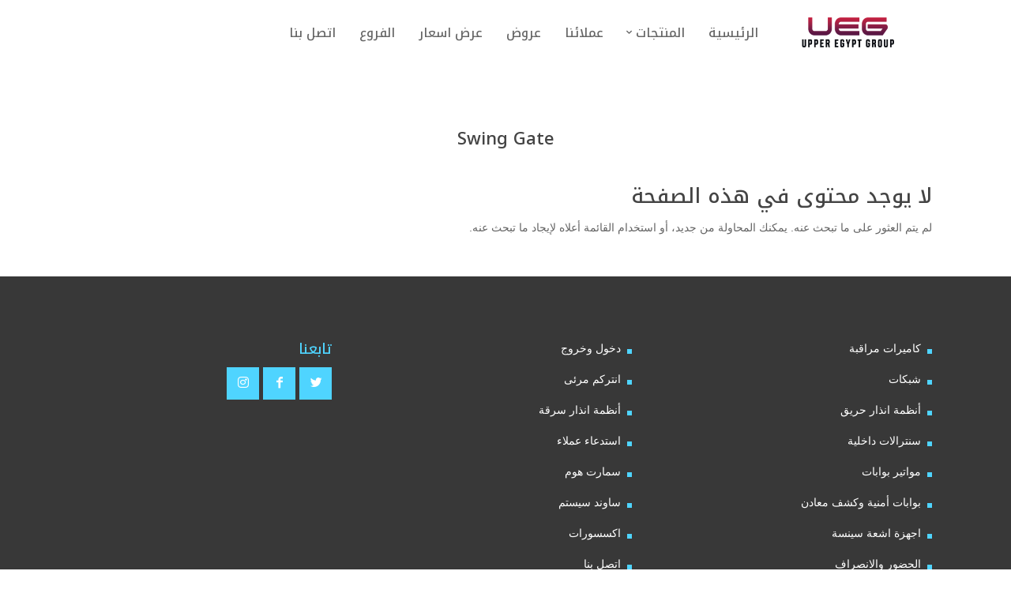

--- FILE ---
content_type: text/html; charset=UTF-8
request_url: https://www.skyupperegypt.com/swing-gate/
body_size: 8802
content:
<!DOCTYPE html>
<!--[if IE 6]>
<html id="ie6" dir="rtl" lang="ar">
<![endif]-->
<!--[if IE 7]>
<html id="ie7" dir="rtl" lang="ar">
<![endif]-->
<!--[if IE 8]>
<html id="ie8" dir="rtl" lang="ar">
<![endif]-->
<!--[if !(IE 6) | !(IE 7) | !(IE 8)  ]><!-->
<html dir="rtl" lang="ar">
<!--<![endif]-->
<head>
	<meta charset="UTF-8" />	
	<link rel="pingback" href="https://www.skyupperegypt.com/xmlrpc.php" />
	<!--[if lt IE 9]>
	<script src="https://www.skyupperegypt.com/wp-content/themes/mharty/js/html5.min.js" type="text/javascript"></script>
	<![endif]-->
	<script type="text/javascript"> document.documentElement.className = 'js';</script>
	<title>Swing Gate &#8211; شركة سكاي واي ابر ايجبت</title>
<meta name='robots' content='max-image-preview:large' />
<meta http-equiv="X-UA-Compatible" content="IE=edge"><meta name="viewport" content="width=device-width, initial-scale=1.0, maximum-scale=1.0, user-scalable=0" /><meta property="og:site_name" content="شركة سكاي واي ابر ايجبت"/><meta property="og:url" content="https://www.skyupperegypt.com/swing-gate/"/><meta property="og:locale" content="ar" /><meta name="twitter:card" content="summary_large_image"><meta name="twitter:site" content="https://twitter.com/SkyUpperEgypt1?s=20"><meta property="og:title" content="Swing Gate"/><meta property="og:type" content="article"/><meta name="twitter:title" content="Swing Gate"><link rel='dns-prefetch' href='//fonts.googleapis.com' />
<link rel='dns-prefetch' href='//s.w.org' />
<link rel="alternate" type="application/rss+xml" title="شركة سكاي واي ابر ايجبت &laquo; الخلاصة" href="https://www.skyupperegypt.com/feed/" />
<link rel="alternate" type="application/rss+xml" title="شركة سكاي واي ابر ايجبت &laquo; خلاصة التعليقات" href="https://www.skyupperegypt.com/comments/feed/" />
		<script type="text/javascript">
			window._wpemojiSettings = {"baseUrl":"https:\/\/s.w.org\/images\/core\/emoji\/13.0.1\/72x72\/","ext":".png","svgUrl":"https:\/\/s.w.org\/images\/core\/emoji\/13.0.1\/svg\/","svgExt":".svg","source":{"concatemoji":"https:\/\/www.skyupperegypt.com\/wp-includes\/js\/wp-emoji-release.min.js?ver=5.7.14"}};
			!function(e,a,t){var n,r,o,i=a.createElement("canvas"),p=i.getContext&&i.getContext("2d");function s(e,t){var a=String.fromCharCode;p.clearRect(0,0,i.width,i.height),p.fillText(a.apply(this,e),0,0);e=i.toDataURL();return p.clearRect(0,0,i.width,i.height),p.fillText(a.apply(this,t),0,0),e===i.toDataURL()}function c(e){var t=a.createElement("script");t.src=e,t.defer=t.type="text/javascript",a.getElementsByTagName("head")[0].appendChild(t)}for(o=Array("flag","emoji"),t.supports={everything:!0,everythingExceptFlag:!0},r=0;r<o.length;r++)t.supports[o[r]]=function(e){if(!p||!p.fillText)return!1;switch(p.textBaseline="top",p.font="600 32px Arial",e){case"flag":return s([127987,65039,8205,9895,65039],[127987,65039,8203,9895,65039])?!1:!s([55356,56826,55356,56819],[55356,56826,8203,55356,56819])&&!s([55356,57332,56128,56423,56128,56418,56128,56421,56128,56430,56128,56423,56128,56447],[55356,57332,8203,56128,56423,8203,56128,56418,8203,56128,56421,8203,56128,56430,8203,56128,56423,8203,56128,56447]);case"emoji":return!s([55357,56424,8205,55356,57212],[55357,56424,8203,55356,57212])}return!1}(o[r]),t.supports.everything=t.supports.everything&&t.supports[o[r]],"flag"!==o[r]&&(t.supports.everythingExceptFlag=t.supports.everythingExceptFlag&&t.supports[o[r]]);t.supports.everythingExceptFlag=t.supports.everythingExceptFlag&&!t.supports.flag,t.DOMReady=!1,t.readyCallback=function(){t.DOMReady=!0},t.supports.everything||(n=function(){t.readyCallback()},a.addEventListener?(a.addEventListener("DOMContentLoaded",n,!1),e.addEventListener("load",n,!1)):(e.attachEvent("onload",n),a.attachEvent("onreadystatechange",function(){"complete"===a.readyState&&t.readyCallback()})),(n=t.source||{}).concatemoji?c(n.concatemoji):n.wpemoji&&n.twemoji&&(c(n.twemoji),c(n.wpemoji)))}(window,document,window._wpemojiSettings);
		</script>
		<meta name="generator" content="Mharty 6.2.0"/><style type="text/css">
img.wp-smiley,
img.emoji {
	display: inline !important;
	border: none !important;
	box-shadow: none !important;
	height: 1em !important;
	width: 1em !important;
	margin: 0 .07em !important;
	vertical-align: -0.1em !important;
	background: none !important;
	padding: 0 !important;
}
</style>
	<link rel='stylesheet' id='wp-block-library-rtl-css'  href='https://www.skyupperegypt.com/wp-includes/css/dist/block-library/style-rtl.min.css?ver=5.7.14' type='text/css' media='all' />
<link rel='stylesheet' id='animation-style-css'  href='https://www.skyupperegypt.com/wp-content/plugins/smart-popup-blaster/assets/css/animation.css?ver=5.7.14' type='text/css' media='all' />
<link rel='stylesheet' id='mh-gf-arabic-css'  href='https://fonts.googleapis.com/earlyaccess/notokufiarabic.css' type='text/css' media='all' />
<link rel='stylesheet' id='mharty-style-css'  href='https://www.skyupperegypt.com/wp-content/themes/mharty/css/style.css?ver=6.2.0' type='text/css' media='all' />
<link rel='stylesheet' id='mh-shop-css-css'  href='https://www.skyupperegypt.com/wp-content/plugins/mh-shop/assets/css/style.css?ver=5.0.1' type='text/css' media='all' />
<link rel='stylesheet' id='spb_dynamic-css-css'  href='https://www.skyupperegypt.com/wp-admin/admin-ajax.php?action=spb_dynamic_css&#038;ver=1.0' type='text/css' media='all' />
<script type='text/javascript' src='https://www.skyupperegypt.com/wp-includes/js/jquery/jquery.min.js?ver=3.5.1' id='jquery-core-js'></script>
<script type='text/javascript' src='https://www.skyupperegypt.com/wp-includes/js/jquery/jquery-migrate.min.js?ver=3.3.2' id='jquery-migrate-js'></script>
<link rel="https://api.w.org/" href="https://www.skyupperegypt.com/wp-json/" /><link rel="alternate" type="application/json" href="https://www.skyupperegypt.com/wp-json/wp/v2/pages/9375" /><link rel="EditURI" type="application/rsd+xml" title="RSD" href="https://www.skyupperegypt.com/xmlrpc.php?rsd" />
<link rel="wlwmanifest" type="application/wlwmanifest+xml" href="https://www.skyupperegypt.com/wp-includes/wlwmanifest.xml" /> 
<meta name="generator" content="WordPress 5.7.14" />
<link rel="canonical" href="https://www.skyupperegypt.com/swing-gate/" />
<link rel='shortlink' href='https://www.skyupperegypt.com/?p=9375' />
<link rel="alternate" type="application/json+oembed" href="https://www.skyupperegypt.com/wp-json/oembed/1.0/embed?url=https%3A%2F%2Fwww.skyupperegypt.com%2Fswing-gate%2F" />
<link rel="alternate" type="text/xml+oembed" href="https://www.skyupperegypt.com/wp-json/oembed/1.0/embed?url=https%3A%2F%2Fwww.skyupperegypt.com%2Fswing-gate%2F&#038;format=xml" />
<style class="mh_shop_custmoizer_css" type="text/css">
	.header-container .woocommerce.widget_shopping_cart{ color: #666666!important; background: #ffffff!important; }
	.woocommerce span.onsale, .woocommerce-page span.onsale{ color: #ffffff!important; background: #f6653c!important; }
		.woocommerce .mh_overlay, .woocommerce-page .mh_overlay{background:#ffffff!important; background: rgba(255, 255, 255, .9)!important; border-color: #e5e5e5!important;}
		.mh-cart-icon:after{ content: "\"; }
</style><style class="mh_custmoizer_css" type="text/css">
a,
.nav-single a,
.product_meta a{
    color: #4FD4FF;
}

body {
    color: #666666;
}

h1,
h2,
h3,
h4,
h5,
h6 {
    color: #444444;
}

.mhc_blurb a .mhc_blurb_content p {
    color: #666666;
}

.mhc_widget a {
    color: #666666!important;
}

.widgettitle {
    color: #4FD4FF;
}

.mh_widget_title_style_line .widgettitle,
.mh_widget_title_style_border .widgettitle,
.mh_widget_title_style_smallborder .widgettitle {
    border-color: #4FD4FF;
}

.mh_widget_title_style_box .widgettitle,
.mh_widget_title_style_arrow .widgettitle {
    background-color: #444444;
}

.mh_widget_title_style_arrow .widgettitle:after {
    border-top-color: #444444;
}

body {
	background-color: }
	.mh_logo {
		float: right;
	}
	#mh-top-navigation {
		float: right;
	}
	
.mhc_counter_amount,
.mhc_pricing_default .mhc_featured_table .mhc_pricing_heading,
.mh_quote_content,
.mh_link_content,
.mh_audio_content {
    background-color: #4FD4FF;
}


#main-header,
#main-header .nav li ul,
.mh-search-form {
    background-color: #ffffff;
}


#top-header,
#mh-secondary-nav li ul,
#mh-secondary-nav li.mega-menu ul,
#mh-secondary-nav li.no-mega-menu ul {
    background-color: #4FD4FF;
}
.mh-app-nav {
	background-color: #f4f4f4;
}
#top-menu > li.mhc-menu-highlight,
.fullwidth-menu > li.mhc-menu-highlight,
#top-menu li > .sub-menu li.mhc-menu-highlight > a,
.fullwidth-menu li > .sub-menu li.mhc-menu-highlight > a,
#mh-secondary-nav > li.mhc-menu-highlight,
#mh-secondary-nav li > .sub-menu li.mhc-menu-highlight > a,
.app-menu li.mhc-menu-highlight > a,
#top-menu > li.current-menu-ancestor.mhc-menu-highlight,
#top-menu > li.current-menu-item.mhc-menu-highlight,
.bottom-nav > li.mhc-menu-highlight{
    background-color: #4FD4FF!important;
}
#top-menu > li.mhc-menu-highlight > a,
.fullwidth-menu > li.mhc-menu-highlight > a,
#top-menu li > .sub-menu li.mhc-menu-highlight > a,
.fullwidth-menu li > .sub-menu li.mhc-menu-highlight > a,
#mh-secondary-nav > li.mhc-menu-highlight > a,
#mh-secondary-nav li > .sub-menu li.mhc-menu-highlight > a,
.app-menu li.mhc-menu-highlight > a,
.bottom-nav > li.mhc-menu-highlight > a{
    color: #ffffff!important;
}
.woocommerce a.button.alt,
.woocommerce-page a.button.alt,
.woocommerce button.button.alt,
.woocommerce-page button.button.alt,
.woocommerce input.button.alt,
.woocommerce-page input.button.alt,
.woocommerce #respond input#submit.alt,
.woocommerce-page #respond input#submit.alt,
.woocommerce #content input.button.alt,
.woocommerce-page #content input.button.alt,
.woocommerce a.button,
.woocommerce-page a.button,
.woocommerce button.button,
.woocommerce-page button.button,
.woocommerce input.button,
.woocommerce-page input.button,
.woocommerce #respond input#submit,
.woocommerce-page #respond input#submit,
.woocommerce #content input.button,
.woocommerce-page #content input.button,
.woocommerce-message,
.woocommerce-error,
.woocommerce-info,
.mhc_filterable_portfolio .mhc_portfolio_filters li a span,
.mhc_button_solid,
.mhc_wpcf7_solid .wpcf7-form input[type="submit"],
.mh-tags .tag-links a,
.bbp-topic-tags a,
.nav li a em,
.menu li a em,
.mh_adjust_bg {
    background: #4FD4FF!important;
}
.mh-social-accent-color.mh-social-solid-color li,
.woocommerce .widget_price_filter .ui-slider .ui-slider-range,
.woocommerce .widget_price_filter .ui-slider .ui-slider-handle {
    background-color: #4FD4FF;
}

.comment-reply-link,
#cancel-comment-reply-link,
.form-submit input,
.mhc_pricing_default .mhc_sum,
.mhc_pricing li a,
.mhc_pricing_default .mhc_pricing_table_button.mhc_button_transparent,
.entry-summary p.price ins,
.woocommerce div.product span.price,
.woocommerce-page div.product span.price,
.woocommerce #content div.product span.price,
.woocommerce-page #content div.product span.price,
.woocommerce div.product p.price,
.woocommerce-page div.product p.price,
.woocommerce #content div.product p.price,
.woocommerce-page #content div.product p.price,
.mh-loveit-container .mh-loveit.loved.mh_share_accent .icon-icon_heart,
.mh_password_protected_form .mh_submit_button,
.bbp-submit-wrapper button.button,
#main-header .header-name,
.mh_widget_info_inner p i,
button.mhc_search_bar_submit i,
.mh-social-accent-color li a,
.woocommerce-account .woocommerce-MyAccount-navigation ul li.is-active a:before,
.search-form-button-icon{
    color: #4FD4FF!important;
}

.woocommerce .star-rating span:before,
.woocommerce-page .star-rating span:before,
.mhc_widget li a:hover,
.mhc_bg_layout_light .mhc_promo_button.mhc_transify,
.mhc_bg_layout_light .mhc_more_button,
.mhc_filterable_portfolio .mhc_portfolio_filters li a.active,
.mhc_filterable_portfolio .mhc_portofolio_pagination ul li a.active,
.mhc_gallery .mhc_gallery_pagination ul li a.active,
.wp-pagenavi span.current,
.wp-pagenavi a:hover,
.mhc_contact_submit.mhc_button_transparent,
.mhc_wpcf7_transparent .wpcf7-form input[type="submit"],
.mhc_bg_layout_light .mhc_newsletter_button,
.mhc_bg_layout_light .mhc_mailpoet_form .wysija-submit,
.bbp-topics-front ul.super-sticky:after,
.bbp-topics ul.super-sticky:after,
.bbp-topics ul.sticky:after,
.bbp-forum-content ul.sticky:after {
    color: #4FD4FF!important;
}

blockquote,
.footer-widget li:before,
.mhc_pricing_default .mhc_pricing li:before,
.mhc_button_solid,
.mhc_wpcf7_solid .wpcf7-form input[type="submit"],
.mh_password_protected_form .mh_submit_button,
#bbpress-forums .bbp-forums-list,
.bbp-topics-front ul.super-sticky,
#bbpress-forums li.bbp-body ul.topic.super-sticky,
#bbpress-forums li.bbp-body ul.topic.sticky,
.bbp-forum-content ul.sticky,
.mhc_pricing_neon .mhc_featured_table,
.mh-social-accent-color li,
.mhc_contact_submit_message,
nav.woocommerce-MyAccount-navigation ul li.is-active,
nav.woocommerce-MyAccount-navigation ul li:not(.is-active):hover{
    border-color: #4FD4FF;
}

#bbpress-forums .hentry div.bbp-reply-content:before,
#bbpress-forums .hentry div.bbp-topic-content:before {
    border-right-color: #4FD4FF;
}

.rtl #bbpress-forums .hentry div.bbp-reply-content:before,
.rtl #bbpress-forums .hentry div.bbp-topic-content:before {
    border-left-color: #4FD4FF;
    border-right-color: transparent;
}

#main-footer {
    background-color: #383838;
}

#footer-bottom {
    background-color: #1b1b1b;
}

.footer-widget {
    color: #ffffff;
}

.footer-widget a,
.bottom-nav a,
#footer-widgets .footer-widget li a {
    color: #ffffff!important;
}

.footer-widget h4.title {
    color: #4FD4FF;
}

.mh_widget_title_style_line .footer-widget h4.title,
.mh_widget_title_style_border .footer-widget h4.title,
.mh_widget_title_style_smallborder .footer-widget h4.title {
    border-color: #4FD4FF;
}

.mh_widget_title_style_box .footer-widget h4.title,
.mh_widget_title_style_arrow .footer-widget h4.title {
    background-color: #ffffff;
}

.mh_widget_title_style_arrow .footer-widget h4.title::after {
    border-top-color: #ffffff;
}

#footer-info {
    color: #5c5a5a;
}

#footer-info a {
    color: #747474;
}

#top-menu a,
#main-header .header-tagline {
    color: #666666;
}

#mh-top-navigation .mh_search_icon,
#mh-top-navigation .mh-cart-icon,
#mh-top-navigation .mh-cart-count{
    color: rgba(0, 0, 0, 0.4)!important;
}

.mh-top-navigation-icons > .mobile-menu-trigger-icon .hamburger-inner,
.mh-top-navigation-icons > .mobile-menu-trigger-icon .hamburger-inner:after,
.mh-top-navigation-icons > .mobile-menu-trigger-icon .hamburger-inner:before {
    background-color: rgba(0, 0, 0, 0.4)!important;
}

#top-menu > li.current-menu-ancestor > a,
#top-menu > li.current-menu-item > a,
.mh_nav_text_color_light #top-menu li.current-menu-ancestor > a,
.mh_nav_text_color_light .mh_nav_text_color_light #top-menu li.current-menu-item > a {
    color: #4FD4FF;
}

#top-menu > li.current-menu-ancestor,
#top-menu > li.current-menu-item {
	background-color: transparent !important;
}
@media only screen and (max-width: 980px) {
	#mh-secondary-nav {
		display: none;
	}
}
@media only screen and (max-width: 980px) {
	#top-header .mh-social-icons {
		display: none;
	}
}

@media only screen and (max-width: 980px) {
	.mh_fixed_nav.mh_secondary_nav_above #page-container {
		padding-top: 0 !important;
	}
	.mh_fixed_nav.mh_secondary_nav_above #main-header{
		top: 0 !important;
	}
}
@media only screen and (min-width: 981px) {
	#mh-top-navigation .mobile-menu-trigger-icon,
	.mh_vertical_nav #main-header .mobile-menu-trigger-icon{
		display: none;
	}
}
@media only screen and (max-width: 980px) {
    #main-header #mh_top_search {
        display: none !important;
    }
}
@media only screen and (min-width: 981px) {
#mh-main-area h1, #mh-main-area h2, #mh-main-area h3, #mh-main-area h4, #mh-main-area h5, #mh-main-area h6 {  }#top-menu > li > a {
	font-size: 16px;
}
#top-menu li li a,
#main-header .mh-cart-container h2 {
	font-size: 14px;
}

#top-menu li li .mhc-menu-desc,
#main-header .mh-cart-container {
	font-size: 12px;
}
#top-header #mh-info,
#mh-secondary-nav li li a,
#mh-secondary-nav li a,
#top-header .mh-cart-container h2 {
	font-size: 13px;
}

#top-header .mhc-menu-desc,
#top-header .mh-cart-container {
	font-size: 11px;
}
.app-nav {
	font-size: 14px;
}

.app-nav .mhc-menu-desc {
	font-size: 12px;
}
#top-menu a, #top-menu h3, #main-header .mh-cart-container h2 {  }} /*min-width: 981px*/
@media only screen and (max-width: 980px) {
.app-nav {
	font-size: 14px;
}
.app-nav .mhc-menu-desc {
	font-size: 12px;
}
}/*max-width: 980px*/
/*Customizer Custom CSS*/
/* New button styles */
.wpforms-form input[type=submit], 
.wpforms-form button[type=submit] {
    padding: 15px !important; /* Increase distance between text and border */
   
    font-size: 1.5em !important; /* Increase text size */
    background-color: #76d4ff !important; /* Red background */
    color: #fff !important; /* White text */

}

/* New button hover styles */
.wpforms-form input[type=submit]:hover, 
.wpforms-form input[type=submit]:active, 
.wpforms-form button[type=submit]:hover, 
.wpforms-form button[type=submit]:active, 
.wpforms-form .wpforms-page-button:hover, 
.wpforms-form .wpforms-page-button:active {
    background-color: #4dc247 !important; /* Dark red background */
    
}</style><style class="mh_font_css">body, input, textarea, select, .single_add_to_cart_button .button, .mhc_newsletter_form p input, .mfp-close, .mfp-image-holder .mfp-close, .mfp-iframe-holder .mfp-close, .orderby, .widget_search #searchsubmit, .mh-reviews-meta-score, #top-header, #top-header h3, .mh-app-nav, .mh-app-nav h3, #mh-footer-nav, #mh-footer-nav h3, #footer-bottom { font-family: Tahoma, Geneva, sans-serif; }h1, h2, h3, h4, h5, h6, .mhc_pricing_menus_item_title, .mhc_pricing_menus_item_price, .mhc_currency_sign, .mhc_testimonial_author, .mhc_testimonials_slide_author, .mh_quote_content blockquote, span.fn, span.fn a, #main-header .header-tagline, .mh-font-heading, .postnav-title, ul.post_share_footer.mh_share_name_icon li a .post_share_item_title, .header-font-family, #top-menu li .menu-item-link, #top-menu .megamenu-title, #top-menu h3 { font-family: 'Noto Kufi Arabic', Tahoma, Geneva, sans-serif; }</style><style type="text/css">.recentcomments a{display:inline !important;padding:0 !important;margin:0 !important;}</style><link rel="icon" href="https://www.skyupperegypt.com/wp-content/uploads/2021/06/cropped-icon-32x32.png" sizes="32x32" />
<link rel="icon" href="https://www.skyupperegypt.com/wp-content/uploads/2021/06/cropped-icon-192x192.png" sizes="192x192" />
<link rel="apple-touch-icon" href="https://www.skyupperegypt.com/wp-content/uploads/2021/06/cropped-icon-180x180.png" />
<meta name="msapplication-TileImage" content="https://www.skyupperegypt.com/wp-content/uploads/2021/06/cropped-icon-270x270.png" />
	</head>
<body class="rtl page-template-default page page-id-9375 mh_horizontal_nav mh_fixed_nav mh_header_style_inline mh_cover_background mh_footer_style_centered mh_header_padding mh_secondary_nav_style_none mh_widget_style_three mh_subnav_animation_fadein mh_fixed_width osx chrome mh_left_sidebar mh_composer mhc_is_active mh_shop_onsale_ribbon mh_shop_myaccount_vertical">
  	<div id="page-container" class="not-trans">
    			<div class="header-container">    
		<header id="main-header" class="mh_nav_text_color_dark mh_subnav_text_color_dark">
			<div class="container clearfix">
							<a href="https://www.skyupperegypt.com/" class="mh_logo">
					
					                    	<img src="https://www.skyupperegypt.com/wp-content/uploads/2021/06/logo.png" alt="شركة سكاي واي ابر ايجبت" id="logo" />
                    	     								</a>
				<div class="mh-top-navigation-wrapper">     
				<div id="mh-top-navigation">                
                    <nav id="top-menu-nav" class="main_menu"><ul id="top-menu" class="nav"><li  class="menu-item menu-item-type-custom menu-item-object-custom menu-item-home no-mega-menu menu-item-9354"><a class="menu-item-link"  href="http://www.skyupperegypt.com"><div class="mhc-menu-item-link-content"><h3 class="mhc-menu-item-link-head">الرئيسية</h3></div></a></li>
<li  class="menu-item menu-item-type-custom menu-item-object-custom menu-item-has-children no-mega-menu menu-item-9355"><a class="menu-item-link"  href="#"><div class="mhc-menu-item-link-content"><h3 class="mhc-menu-item-link-head">المنتجات</h3></div></a>
<ul style="" class="sub-menu ">
	<li  class="menu-item menu-item-type-post_type menu-item-object-page menu-item-9364"><a class="menu-item-link"  href="https://www.skyupperegypt.com/security_cameras/"><div class="mhc-menu-item-link-content"><h3 class="mhc-menu-item-link-head">كاميرات مراقبة</h3></div></a></li>
	<li  class="menu-item menu-item-type-post_type menu-item-object-page menu-item-9466"><a class="menu-item-link"  href="https://www.skyupperegypt.com/network/"><div class="mhc-menu-item-link-content"><h3 class="mhc-menu-item-link-head">شبكات</h3></div></a></li>
	<li  class="menu-item menu-item-type-post_type menu-item-object-page menu-item-9411"><a class="menu-item-link"  href="https://www.skyupperegypt.com/fire-alarm/"><div class="mhc-menu-item-link-content"><h3 class="mhc-menu-item-link-head">أنظمة انذار حريق</h3></div></a></li>
	<li  class="menu-item menu-item-type-post_type menu-item-object-page menu-item-9420"><a class="menu-item-link"  href="https://www.skyupperegypt.com/internal_telephone_exchanges/"><div class="mhc-menu-item-link-content"><h3 class="mhc-menu-item-link-head">سنترالات داخلية</h3></div></a></li>
	<li  class="menu-item menu-item-type-post_type menu-item-object-page menu-item-9378"><a class="menu-item-link"  href="https://www.skyupperegypt.com/gate_motors/"><div class="mhc-menu-item-link-content"><h3 class="mhc-menu-item-link-head">مواتير بوابات</h3></div></a></li>
	<li  class="menu-item menu-item-type-post_type menu-item-object-page menu-item-9379"><a class="menu-item-link"  href="https://www.skyupperegypt.com/security_gates_metal_detectors/"><div class="mhc-menu-item-link-content"><h3 class="mhc-menu-item-link-head">بوابات أمنية وكشف معادن</h3></div></a></li>
	<li  class="menu-item menu-item-type-post_type menu-item-object-page menu-item-9384"><a class="menu-item-link"  href="https://www.skyupperegypt.com/x-ray-devices/"><div class="mhc-menu-item-link-content"><h3 class="mhc-menu-item-link-head">اجهزة اشعة سينسة</h3></div></a></li>
	<li  class="menu-item menu-item-type-post_type menu-item-object-page menu-item-9388"><a class="menu-item-link"  href="https://www.skyupperegypt.com/attendance/"><div class="mhc-menu-item-link-content"><h3 class="mhc-menu-item-link-head">الحضور والانصراف</h3></div></a></li>
	<li  class="menu-item menu-item-type-post_type menu-item-object-page menu-item-9397"><a class="menu-item-link"  href="https://www.skyupperegypt.com/entry_and_exit/"><div class="mhc-menu-item-link-content"><h3 class="mhc-menu-item-link-head">دخول وخروج</h3></div></a></li>
	<li  class="menu-item menu-item-type-post_type menu-item-object-page menu-item-9398"><a class="menu-item-link"  href="https://www.skyupperegypt.com/intercom-visible/"><div class="mhc-menu-item-link-content"><h3 class="mhc-menu-item-link-head">انتركم مرئى</h3></div></a></li>
	<li  class="menu-item menu-item-type-post_type menu-item-object-page menu-item-9409"><a class="menu-item-link"  href="https://www.skyupperegypt.com/wireless-theft-alarm/"><div class="mhc-menu-item-link-content"><h3 class="mhc-menu-item-link-head">أنظمة انذار سرقة</h3></div></a></li>
	<li  class="menu-item menu-item-type-post_type menu-item-object-page menu-item-9408"><a class="menu-item-link"  href="https://www.skyupperegypt.com/call-clients/"><div class="mhc-menu-item-link-content"><h3 class="mhc-menu-item-link-head">استدعاء عملاء</h3></div></a></li>
	<li  class="menu-item menu-item-type-post_type menu-item-object-page menu-item-9419"><a class="menu-item-link"  href="https://www.skyupperegypt.com/smart-home/"><div class="mhc-menu-item-link-content"><h3 class="mhc-menu-item-link-head">سمارت هوم</h3></div></a></li>
	<li  class="menu-item menu-item-type-post_type menu-item-object-page menu-item-9369"><a class="menu-item-link"  href="https://www.skyupperegypt.com/sound-systems/"><div class="mhc-menu-item-link-content"><h3 class="mhc-menu-item-link-head">ساوند سيستم</h3></div></a></li>
	<li  class="menu-item menu-item-type-post_type menu-item-object-page menu-item-9366"><a class="menu-item-link"  href="https://www.skyupperegypt.com/accessories/"><div class="mhc-menu-item-link-content"><h3 class="mhc-menu-item-link-head">اكسسورات</h3></div></a></li>
</ul>
</li>
<li  class="menu-item menu-item-type-post_type menu-item-object-page no-mega-menu menu-item-9470"><a class="menu-item-link"  href="https://www.skyupperegypt.com/customers/"><div class="mhc-menu-item-link-content"><h3 class="mhc-menu-item-link-head">عملائنا</h3></div></a></li>
<li  class="menu-item menu-item-type-post_type menu-item-object-page no-mega-menu menu-item-9479"><a class="menu-item-link"  href="https://www.skyupperegypt.com/offers/"><div class="mhc-menu-item-link-content"><h3 class="mhc-menu-item-link-head">عروض</h3></div></a></li>
<li  class="menu-item menu-item-type-post_type menu-item-object-page no-mega-menu menu-item-9478"><a class="menu-item-link"  href="https://www.skyupperegypt.com/offer_price/"><div class="mhc-menu-item-link-content"><h3 class="mhc-menu-item-link-head">عرض اسعار</h3></div></a></li>
<li  class="menu-item menu-item-type-post_type menu-item-object-page mega-menu menu-item-9477"><a class="menu-item-link"  href="https://www.skyupperegypt.com/branches/"><div class="mhc-menu-item-link-content"><h3 class="mhc-menu-item-link-head">الفروع</h3></div></a></li>
<li  class="menu-item menu-item-type-post_type menu-item-object-page no-mega-menu menu-item-9418"><a class="menu-item-link"  href="https://www.skyupperegypt.com/contact-us/"><div class="mhc-menu-item-link-content"><h3 class="mhc-menu-item-link-head">اتصل بنا</h3></div></a></li>
</ul></nav>					<div class="mh-top-navigation-icons">
					          							<div class="mh-app-nav mh-app-nav-header app-nav mh_app_nav_side mh_nav_text_color_dark">
			<div class="mh-app-nav-container">
				<p class="app-tagline">الرائدة في الأنظمة الأمنية المتكاملة</p>                				<div class="divider-top"></div>				
                <div class="app-menu">	
                    <nav class="app-navigation"><ul id="menu-main" class="app-menu"><li  class="menu-item menu-item-type-custom menu-item-object-custom menu-item-home no-mega-menu menu-item-9354"><a class="menu-item-link"  href="http://www.skyupperegypt.com"><div class="mhc-menu-item-link-content"><h3 class="mhc-menu-item-link-head">الرئيسية</h3></div></a></li>
<li  class="menu-item menu-item-type-custom menu-item-object-custom menu-item-has-children no-mega-menu menu-item-9355"><a class="menu-item-link"  href="#"><div class="mhc-menu-item-link-content"><h3 class="mhc-menu-item-link-head">المنتجات</h3></div></a>
<ul style="" class="sub-menu ">
	<li  class="menu-item menu-item-type-post_type menu-item-object-page menu-item-9364"><a class="menu-item-link"  href="https://www.skyupperegypt.com/security_cameras/"><div class="mhc-menu-item-link-content"><h3 class="mhc-menu-item-link-head">كاميرات مراقبة</h3></div></a></li>
	<li  class="menu-item menu-item-type-post_type menu-item-object-page menu-item-9466"><a class="menu-item-link"  href="https://www.skyupperegypt.com/network/"><div class="mhc-menu-item-link-content"><h3 class="mhc-menu-item-link-head">شبكات</h3></div></a></li>
	<li  class="menu-item menu-item-type-post_type menu-item-object-page menu-item-9411"><a class="menu-item-link"  href="https://www.skyupperegypt.com/fire-alarm/"><div class="mhc-menu-item-link-content"><h3 class="mhc-menu-item-link-head">أنظمة انذار حريق</h3></div></a></li>
	<li  class="menu-item menu-item-type-post_type menu-item-object-page menu-item-9420"><a class="menu-item-link"  href="https://www.skyupperegypt.com/internal_telephone_exchanges/"><div class="mhc-menu-item-link-content"><h3 class="mhc-menu-item-link-head">سنترالات داخلية</h3></div></a></li>
	<li  class="menu-item menu-item-type-post_type menu-item-object-page menu-item-9378"><a class="menu-item-link"  href="https://www.skyupperegypt.com/gate_motors/"><div class="mhc-menu-item-link-content"><h3 class="mhc-menu-item-link-head">مواتير بوابات</h3></div></a></li>
	<li  class="menu-item menu-item-type-post_type menu-item-object-page menu-item-9379"><a class="menu-item-link"  href="https://www.skyupperegypt.com/security_gates_metal_detectors/"><div class="mhc-menu-item-link-content"><h3 class="mhc-menu-item-link-head">بوابات أمنية وكشف معادن</h3></div></a></li>
	<li  class="menu-item menu-item-type-post_type menu-item-object-page menu-item-9384"><a class="menu-item-link"  href="https://www.skyupperegypt.com/x-ray-devices/"><div class="mhc-menu-item-link-content"><h3 class="mhc-menu-item-link-head">اجهزة اشعة سينسة</h3></div></a></li>
	<li  class="menu-item menu-item-type-post_type menu-item-object-page menu-item-9388"><a class="menu-item-link"  href="https://www.skyupperegypt.com/attendance/"><div class="mhc-menu-item-link-content"><h3 class="mhc-menu-item-link-head">الحضور والانصراف</h3></div></a></li>
	<li  class="menu-item menu-item-type-post_type menu-item-object-page menu-item-9397"><a class="menu-item-link"  href="https://www.skyupperegypt.com/entry_and_exit/"><div class="mhc-menu-item-link-content"><h3 class="mhc-menu-item-link-head">دخول وخروج</h3></div></a></li>
	<li  class="menu-item menu-item-type-post_type menu-item-object-page menu-item-9398"><a class="menu-item-link"  href="https://www.skyupperegypt.com/intercom-visible/"><div class="mhc-menu-item-link-content"><h3 class="mhc-menu-item-link-head">انتركم مرئى</h3></div></a></li>
	<li  class="menu-item menu-item-type-post_type menu-item-object-page menu-item-9409"><a class="menu-item-link"  href="https://www.skyupperegypt.com/wireless-theft-alarm/"><div class="mhc-menu-item-link-content"><h3 class="mhc-menu-item-link-head">أنظمة انذار سرقة</h3></div></a></li>
	<li  class="menu-item menu-item-type-post_type menu-item-object-page menu-item-9408"><a class="menu-item-link"  href="https://www.skyupperegypt.com/call-clients/"><div class="mhc-menu-item-link-content"><h3 class="mhc-menu-item-link-head">استدعاء عملاء</h3></div></a></li>
	<li  class="menu-item menu-item-type-post_type menu-item-object-page menu-item-9419"><a class="menu-item-link"  href="https://www.skyupperegypt.com/smart-home/"><div class="mhc-menu-item-link-content"><h3 class="mhc-menu-item-link-head">سمارت هوم</h3></div></a></li>
	<li  class="menu-item menu-item-type-post_type menu-item-object-page menu-item-9369"><a class="menu-item-link"  href="https://www.skyupperegypt.com/sound-systems/"><div class="mhc-menu-item-link-content"><h3 class="mhc-menu-item-link-head">ساوند سيستم</h3></div></a></li>
	<li  class="menu-item menu-item-type-post_type menu-item-object-page menu-item-9366"><a class="menu-item-link"  href="https://www.skyupperegypt.com/accessories/"><div class="mhc-menu-item-link-content"><h3 class="mhc-menu-item-link-head">اكسسورات</h3></div></a></li>
</ul>
</li>
<li  class="menu-item menu-item-type-post_type menu-item-object-page no-mega-menu menu-item-9470"><a class="menu-item-link"  href="https://www.skyupperegypt.com/customers/"><div class="mhc-menu-item-link-content"><h3 class="mhc-menu-item-link-head">عملائنا</h3></div></a></li>
<li  class="menu-item menu-item-type-post_type menu-item-object-page no-mega-menu menu-item-9479"><a class="menu-item-link"  href="https://www.skyupperegypt.com/offers/"><div class="mhc-menu-item-link-content"><h3 class="mhc-menu-item-link-head">عروض</h3></div></a></li>
<li  class="menu-item menu-item-type-post_type menu-item-object-page no-mega-menu menu-item-9478"><a class="menu-item-link"  href="https://www.skyupperegypt.com/offer_price/"><div class="mhc-menu-item-link-content"><h3 class="mhc-menu-item-link-head">عرض اسعار</h3></div></a></li>
<li  class="menu-item menu-item-type-post_type menu-item-object-page mega-menu menu-item-9477"><a class="menu-item-link"  href="https://www.skyupperegypt.com/branches/"><div class="mhc-menu-item-link-content"><h3 class="mhc-menu-item-link-head">الفروع</h3></div></a></li>
<li  class="menu-item menu-item-type-post_type menu-item-object-page no-mega-menu menu-item-9418"><a class="menu-item-link"  href="https://www.skyupperegypt.com/contact-us/"><div class="mhc-menu-item-link-content"><h3 class="mhc-menu-item-link-head">اتصل بنا</h3></div></a></li>
</ul></nav>                   
                </div>
                				                				
			</div>
			<div class="mobile-menu-trigger-icon">
						<button class="hamburger hamburger--collapse" type="button"
						aria-label="Menu" aria-controls="app-navigation">
							<span class="hamburger-box">
							<span class="hamburger-inner"></span>
							</span>
						</button>
					</div>
		</div>
						<div class="mobile-menu-trigger-icon">
						<button class="hamburger hamburger--collapse" type="button"
						aria-label="Menu" aria-controls="app-navigation">
							<span class="hamburger-box">
							<span class="hamburger-inner"></span>
							</span>
						</button>
					</div>

					</div> <!-- .mh-top-navigation-icons -->
				</div> <!-- #mh-top-navigation -->
			</div><!-- .mh-top-navigation-wrapper -->
		</div> <!-- .container -->
	</header> <!-- #main-header -->
        
</div> <!--header-container-->		<div id="mh-main-area">
			<div id="main-content">
			
				<article id="post-9375" class="post-9375 page type-page status-publish hentry">
										<div class="entry-content clearfix">
					<div class="mhc_section  mhc_section_0 mh_section_regular">
			 
				
				
				
				
				<div class=" mhc_row mhc_row_0">
				<div class="mhc_column mhc_column_4_4 mhc_column_0">
				<div class="mhc_text mhc_module mhc_pct mhc_bg_layout_light mhc_text_align_center  mhc_text_0">
				
<h2>Swing Gate</h2>

			</div> <!-- .mhc_text --><div class=" mhc_posts  mhc_blog_0 mhc_blog_fullwidth mhc_bg_layout_light">
			<div class="entry">
<!--If no results are found-->
		<h1>لا يوجد محتوى في هذه الصفحة</h1>
	<p>لم يتم العثور على ما تبحث عنه. يمكنك المحاولة من جديد، أو استخدام القائمة أعلاه لإيجاد ما تبحث عنه.</p>

	</div>
<!--End if no results are found-->

		</div> <!-- .mhc_posts -->
			</div> <!-- .mhc_column -->
			</div> <!-- .mhc_row -->
				
			
			</div> <!-- .mhc_section -->
					</div> <!-- .entry-content -->

				
				</article> <!-- .mhc_post -->

						</div> <!-- #main-content -->

	<footer id="main-footer">
		
<div class="container">
	<div id="footer-widgets" class="clearfix">
	<div class="footer-widget"><div id="custom_html-2" class="widget_text fwidget mhc_widget widget_custom_html"><div class="textwidget custom-html-widget"><ul>
	<li><a href="https://www.skyupperegypt.com/security_cameras/">كاميرات مراقبة</a></li>
	<li><a href="https://www.skyupperegypt.com/network/">شبكات</a></li>
	<li><a href="https://www.skyupperegypt.com/fire-alarm/">أنظمة انذار حريق</a></li>
	<li><a href="https://www.skyupperegypt.com/internal_telephone_exchanges/">سنترالات داخلية</a></li>
	<li><a href="https://www.skyupperegypt.com/gate_motors/">مواتير بوابات</a></li>
	<li><a href="https://www.skyupperegypt.com/security_gates_metal_detectors/">بوابات أمنية وكشف معادن</a></li>
	<li><a href="https://www.skyupperegypt.com/x-ray-devices/">اجهزة اشعة سينسة</a></li>
	<li><a href="https://www.skyupperegypt.com/attendance/">الحضور والانصراف</a></li>
</ul></div></div> <!-- end .fwidget --></div> <!-- end .footer-widget --><div class="footer-widget"><div id="custom_html-3" class="widget_text fwidget mhc_widget widget_custom_html"><div class="textwidget custom-html-widget"><ul>	
	<li><a href="https://www.skyupperegypt.com/entry_and_exit/">دخول وخروج</a></li>
	<li><a href="https://www.skyupperegypt.com/intercom-visible/">انتركم مرئى</a></li>
	<li><a href="https://www.skyupperegypt.com/wireless-theft-alarm/">أنظمة انذار سرقة</a></li>
	<li><a href="https://www.skyupperegypt.com/call-clients/">استدعاء عملاء</a></li>
	<li><a href="https://www.skyupperegypt.com/smart-home/">سمارت هوم</a></li>
	<li><a href="https://www.skyupperegypt.com/sound-systems/">ساوند سيستم</a></li>
	<li><a href="https://www.skyupperegypt.com/accessories/">اكسسورات</a></li>
	<li><a href="https://www.skyupperegypt.com/contact-us/">اتصل بنا</a></li>

</ul>
</div></div> <!-- end .fwidget --></div> <!-- end .footer-widget --><div class="footer-widget"><div id="mhwidgetsocialfollow-2" class="fwidget mhc_widget widget_mhwidgetsocialfollow"><h4 class="title">تابعنا</h4><div class="mh_widget_social_follow_inner mh-social-accent-color mh-social-solid-color clearfix"><ul class="mh-social-icons">
	<li class="mh-social-icon mh-social-twitter">
		<a target="_blank" href="https://twitter.com/SkyUpperEgypt1?s=20" class="icon">
			<span>Twitter</span>
		</a>
	</li>
	<li class="mh-social-icon mh-social-facebook">
		<a target="_blank" href="https://www.facebook.com/skyupperegypt" class="icon">
			<span>Facebook</span>
		</a>
	</li>
	<li class="mh-social-icon mh-social-instagram">
		<a target="_blank" href="https://www.instagram.com/aswanupperegypt/?fbclid=IwAR2j5cL4DnqdITCwRe-Yo0G6MqNWmi3ICjzePpX0L9IKOGPHrT4iQdo6n9g" class="icon">
			<span>Instagram</span>
		</a>
	</li>









</ul></div> <!-- end social follow widget inner --></div> <!-- end .fwidget --></div> <!-- end .footer-widget -->	</div> <!-- #footer-widgets -->
</div>	<!-- .container -->		
				
		<div id="footer-bottom">
			<div class="container clearfix">
								
				<div id="footer-info">
					<div class="mh-copyrights">
						Powered by <a href="https://www.arabgiga.com" target="_blank">Arabgiga</a>					</div>
				</div>
			</div>	<!-- .container -->
		</div> <!--footer-bottom-->
	</footer> <!-- #main-footer -->

</div> <!-- #mh-main-area -->
   		<span class="mhc_scroll_top mh_adjust_corners"></span>
	 
        
</div> <!-- #page-container -->
<style type="text/css" id="mh-composer-advanced-style">
				
.mhc_blog_0 .mhc_post.with-loveit .mh-loveit-container { bottom: -30px; }
			</style><script  type="text/javascript">
  var config = {
    phone :" 201069804242",
    call :"تواصل معنا",
    position :"ww-right",
    size : "ww-normal",
    text : "",
    type: "ww-standard",
    brand: "شركة سكاي واي ابر ايجبت",
    subtitle: "",
    welcome: "مرحبا بك"
  };
  var proto = document.location.protocol, host = "cloudfront.net", url = proto + "//d3kzab8jj16n2f." + host;
    var s = document.createElement("script"); s.type = "text/javascript"; s.async = true; s.src = url + "/v2/main.js";

    s.onload = function () { tmWidgetInit(config) };
    var x = document.getElementsByTagName("script")[0]; x.parentNode.insertBefore(s, x);
</script><script type='text/javascript' id='popup-script-js-extra'>
/* <![CDATA[ */
var cookieAjax = {"ajax_url":"https:\/\/www.skyupperegypt.com\/wp-admin\/admin-ajax.php"};
/* ]]> */
</script>
<script type='text/javascript' src='https://www.skyupperegypt.com/wp-content/plugins/smart-popup-blaster/assets/js/popup-script.js?ver=1.0' id='popup-script-js'></script>
<script type='text/javascript' src='https://www.skyupperegypt.com/wp-includes/js/jquery/ui/effect.min.js?ver=1.12.1' id='jquery-effects-core-js'></script>
<script type='text/javascript' id='mharty-script-js-extra'>
/* <![CDATA[ */
var mh_theme = {"ajaxurl":"https:\/\/www.skyupperegypt.com\/wp-admin\/admin-ajax.php","mp_close":"\u062e\u0631\u0648\u062c (Esc)","mp_loading":"\u062c\u0627\u0631\u064a \u0627\u0644\u062a\u062d\u0645\u064a\u0644\u2026","mp_prev":"\u0627\u0644\u0633\u0627\u0628\u0642 (\u0645\u0641\u062a\u0627\u062d \u0627\u0644\u0633\u0647\u0645 \u0644\u0644\u064a\u0633\u0627\u0631)","mp_next":"\u0627\u0644\u062a\u0627\u0644\u064a (\u0645\u0641\u062a\u0627\u062d \u0627\u0644\u0633\u0647\u0645 \u0644\u0644\u064a\u0645\u064a\u0646)","mp_counter":"\u202b%curr% \u0645\u0646 %total%","mp_error_image":"\u202b<a href=\u201c%url%\u201d>\u0627\u0644\u0635\u0648\u0631\u0629<\/a> \u0644\u0627\u064a\u0645\u0643\u0646 \u0639\u0631\u0636\u0647\u0627.","mp_error_ajax":"\u202b<a href=\u201c%url%\u201d>\u0627\u0644\u0645\u062d\u062a\u0648\u0649<\/a> \u0644\u0627\u064a\u0645\u0643\u0646 \u0639\u0631\u0636\u0647."};
/* ]]> */
</script>
<script type='text/javascript' src='https://www.skyupperegypt.com/wp-content/themes/mharty/js/theme-bundle.js?ver=6.2.0' id='mharty-script-js'></script>
<script type='text/javascript' id='mhcomposer-js-extra'>
/* <![CDATA[ */
var mhcomposer = {"ajaxurl":"https:\/\/www.skyupperegypt.com\/wp-admin\/admin-ajax.php","images_uri":"https:\/\/www.skyupperegypt.com\/wp-content\/themes\/mharty\/images","mh_script_nonce":"75164aeac9","subscription_failed":"\u0645\u0646 \u0641\u0636\u0644\u0643 \u062a\u062d\u0642\u0642 \u0645\u0646 \u0627\u0644\u062d\u0642\u0648\u0644 \u0623\u062f\u0646\u0627\u0647 \u0648\u062a\u0623\u0643\u062f \u0645\u0646 \u0625\u062f\u062e\u0627\u0644 \u0645\u0639\u0644\u0648\u0645\u0627\u062a \u0635\u062d\u064a\u062d\u0629.","fill":"\u0627\u0645\u0644\u0623","field":"\u062d\u0642\u0644","invalid":"\u0628\u0631\u064a\u062f \u0625\u0644\u0643\u062a\u0631\u0648\u0646\u064a \u063a\u064a\u0631 \u0635\u062d\u064a\u062d","captcha":"\u0633\u0624\u0627\u0644 \u0627\u0644\u062a\u062d\u0642\u0642","prev":"\u0627\u0644\u0633\u0627\u0628\u0642","previous":"\u0627\u0644\u0633\u0627\u0628\u0642","next":"\u0627\u0644\u062a\u0627\u0644\u064a","fill_message":"\u064a\u0631\u062c\u0649 \u0645\u0644\u0621 \u0627\u0644\u062d\u0642\u0648\u0644 \u0627\u0644\u062a\u0627\u0644\u064a\u0629:","contact_error":"\u064a\u0631\u062c\u0649 \u062a\u0635\u062d\u064a\u062d \u0627\u0644\u0623\u062e\u0637\u0627\u0621 \u0623\u062f\u0646\u0627\u0647\u202a:\u202c","wrong_captcha":"\u0623\u062f\u062e\u0644\u062a \u0623\u0631\u0642\u0627\u0645\u0627 \u063a\u064a\u0631 \u0645\u0637\u0627\u0628\u0642\u0629 \u0644\u0633\u0624\u0627\u0644 \u0627\u0644\u062a\u062d\u0642\u0642."};
/* ]]> */
</script>
<script type='text/javascript' src='https://www.skyupperegypt.com/wp-content/plugins/mh-composer/app/js/composer.js?ver=6.2.0' id='mhcomposer-js'></script>
<script type='text/javascript' src='https://www.skyupperegypt.com/wp-includes/js/wp-embed.min.js?ver=5.7.14' id='wp-embed-js'></script>
</body>
</html>

--- FILE ---
content_type: text/css
request_url: https://www.skyupperegypt.com/wp-content/plugins/mh-shop/assets/css/style.css?ver=5.0.1
body_size: 5836
content:
/*! Copyright (c) mharty.com */.woocommerce #content input.button,.woocommerce #content input.button.alt,.woocommerce #respond input#submit,.woocommerce #respond input#submit.alt,.woocommerce a.button,.woocommerce a.button.alt,.woocommerce button.button,.woocommerce button.button.alt,.woocommerce input.button,.woocommerce input.button.alt,.woocommerce-page #content input.button,.woocommerce-page #content input.button.alt,.woocommerce-page #respond input#submit,.woocommerce-page #respond input#submit.alt,.woocommerce-page a.button,.woocommerce-page a.button.alt,.woocommerce-page button.button,.woocommerce-page button.button.alt,.woocommerce-page input.button,.woocommerce-page input.button.alt{border:none!important;color:#fff;font-size:16px!important;font-weight:400!important;text-shadow:none!important;-moz-box-shadow:none!important;-webkit-box-shadow:none!important;box-shadow:none!important;padding:13px 24px 14px!important;color:#fff!important;transition:opacity .3s linear 0s}.woocommerce ul.products li a.button{font-size:14px!important}.mh_shop_center_grid_content .woocommerce ul.products li,.mh_shop_center_grid_content.woocommerce ul.products li{text-align:center}.mh_shop_center_grid_content .woocommerce ul.products li .star-rating,.mh_shop_center_grid_content.woocommerce ul.products li .star-rating{margin-left:auto!important;margin-right:auto!important}.woocommerce.add_to_cart_inline{border:0!important;padding:0!important}.woocommerce.add_to_cart_inline del{opacity:.5}.woocommerce.add_to_cart_inline ins{font-weight:700}.woocommerce.add_to_cart_inline a.button{display:table;margin-top:10px}.mhc_widget.woocommerce .buttons a:hover,.woocommerce #content input.button.alt:hover,.woocommerce #content input.button:hover,.woocommerce #respond input#submit.alt:hover,.woocommerce #respond input#submit:hover,.woocommerce a.button.alt:hover,.woocommerce a.button:hover,.woocommerce button.button.alt:hover,.woocommerce button.button:hover,.woocommerce input.button.alt:hover,.woocommerce input.button:hover,.woocommerce-page #content input.button.alt:hover,.woocommerce-page #content input.button:hover,.woocommerce-page #respond input#submit.alt:hover,.woocommerce-page #respond input#submit:hover,.woocommerce-page a.button.alt:hover,.woocommerce-page a.button:hover,.woocommerce-page button.button.alt:hover,.woocommerce-page button.button:hover,.woocommerce-page input.button.alt:hover,.woocommerce-page input.button:hover{opacity:.85}.products .add_to_cart_button{display:none!important}body.mh_shop_addtocart .products .add_to_cart_button{display:inline-block!important}#left-area ul.products{padding:0!important;line-height:1.7!important;list-style:none!important}p.demo_store{z-index:100000;top:auto!important;bottom:0!important}.comment-content address,.entry-content address,body.mhc-preview #main-content .container address{margin-bottom:12px;line-height:24px}.woocommerce .woocommerce-error a,.woocommerce .woocommerce-info a,.woocommerce .woocommerce-message a{color:inherit}.woocommerce-page .woocommerce-error a,.woocommerce-page .woocommerce-info a,.woocommerce-page .woocommerce-message a{color:inherit}.woocommerce-info a,.woocommerce-message a{color:#fff!important}input#coupon_code{padding:0 14px!important;text-align:center;float:right!important;margin-left:10px;box-shadow:none;width:120px;height:40px;line-height:1}.woocommerce #content table.cart td.actions .coupon,.woocommerce table.cart td.actions .coupon,.woocommerce-page #content table.cart td.actions .coupon,.woocommerce-page table.cart td.actions .coupon{float:left}.woocommerce .button{font-family:inherit}.woocommerce.widget_recent_reviews ul.product_list_widget li span.reviewer{font-size:13px;font-style:italic;opacity:.5}.woocommerce ul.cart_list li img,.woocommerce ul.product_list_widget li img{width:48px!important;margin-left:10px!important}.woocommerce-page ul.cart_list li img,.woocommerce-page ul.product_list_widget li img{width:48px!important;margin-left:10px!important}.shop_table .actions .submit{float:right}.shop_table .actions .checkout-button{clear:both}.col2-set.addresses{margin-top:20px}table.shop_table{margin-bottom:30px!important}.woocommerce-message a.button.wc-forward{border:none;background:#fff}.woocommerce-message a.button.wc-forward:hover{border:none;background:#fff}.wc-forward a:after,.wc-forward:after{transform:rotate(-180deg);-ms-transform:rotate(-180deg);-webkit-transform:rotate(-180deg);-moz-transform:rotate(-180deg);position:absolute;top:5px;left:-30px}.woocommerce-error .button,.woocommerce-info .button,.woocommerce-message .button{float:left!important}.woocommerce form .form-row input.input-text,.woocommerce form .form-row textarea{padding:15px;border-radius:3px;font-size:14px}p.woocommerce-result-count{padding-bottom:40px;color:#999;font-size:14px;font-weight:500;float:right!important}.woocommerce .woocommerce-result-count,.woocommerce-page .woocommerce-result-count{float:right!important}.woocommerce .woocommerce-ordering,.woocommerce-page .woocommerce-ordering{float:left!important}.entry-summary .entry-title{padding-bottom:14px!important}.mhc_widget.woocommerce .buttons a{margin-top:10px!important;display:block;text-align:center}.mhc_widget.woocommerce .buttons a:hover{opacity:.8}.mhc_widget.woocommerce .button{padding:8px 14px!important;font-size:14px!important}.woocommerce .widget_price_filter .price_slider_wrapper .ui-widget-content{background-color:#ddd}.woocommerce .widget_layered_nav_filters ul li{float:right!important}.woocommerce .widget_layered_nav_filters ul li a::before{margin-left:.618em;margin-right:0}.product_meta{padding-top:6px;border-top:1px solid #dadada;color:#666;font-size:14px}.posted_in a{color:#82c0c7;font-weight:500;text-decoration:none}.product .related h2{padding-bottom:10px;font-size:22px!important}.woocommerce ul.products li.product,.woocommerce-page ul.products li.product{overflow:hidden!important}.woocommerce #content div.product,.woocommerce div.product{overflow:hidden}.woocommerce-page #content div.product,.woocommerce-page div.product{overflow:hidden}.woocommerce #content div.product div.images,.woocommerce div.product div.images{float:right!important}.woocommerce-page #content div.product div.images,.woocommerce-page div.product div.images{float:right!important}.woocommerce #content div.product div.summary,.woocommerce div.product div.summary{float:left!important}.woocommerce-page #content div.product div.summary,.woocommerce-page div.product div.summary{float:left!important}.woocommerce #content div.product div.images div.thumbnails a,.woocommerce div.product div.images div.thumbnails a,.woocommerce-page #content div.product div.images div.thumbnails a,.woocommerce-page div.product div.images div.thumbnails a{margin-left:3.8%;margin-right:0!important;float:right!important}div.product div.images div.thumbnails a.last{margin-left:0!important}.woocommerce ul.products li.product a img,.woocommerce-page ul.products li.product a img{margin:0 0 9px!important;-webkit-box-shadow:none!important;-moz-box-shadow:none!important;box-shadow:none!important}.woocommerce ul.products li.product h3,.woocommerce-page ul.products li.product h3{padding:.3em 0}.woocommerce span.onsale,.woocommerce-page span.onsale{color:#fff;background:#f6653c!important;-moz-box-shadow:none!important;-webkit-box-shadow:none!important;box-shadow:none!important;z-index:2;position:absolute;text-shadow:none!important;top:0!important}body.mh_shop_onsale_ribbon span.onsale{-webkit-border-radius:0!important;-moz-border-radius:0!important;-ms-border-radius:0!important;border-radius:0!important;font-size:14px!important;font-weight:400!important;right:-68px!important;line-height:34px!important;margin:0!important;min-height:0!important;min-width:0!important;padding:6px 6px!important;width:180px;height:37px;-webkit-transform:rotate(45deg);-moz-transform:rotate(45deg);-ms-transform:rotate(45deg);-o-transform:rotate(45deg);transform:rotate(45deg)}body.mh_shop_onsale_circle span.onsale{margin:3px!important;right:0}body.mh_shop_onsale_rectangle span.onsale{-webkit-border-radius:0!important;-moz-border-radius:0!important;-ms-border-radius:0!important;border-radius:0!important;margin:6px!important;min-height:0!important;min-width:0!important;line-height:24px!important}.woocommerce #content div.product div.images img,.woocommerce div.product div.images img,.woocommerce-page #content div.product div.images img,.woocommerce-page div.product div.images img{-webkit-box-shadow:none!important;-moz-box-shadow:none!important;box-shadow:none!important}.woocommerce #content div.product div.images div.thumbnails,.woocommerce div.product div.images div.thumbnails,.woocommerce-page #content div.product div.images div.thumbnails,.woocommerce-page div.product div.images div.thumbnails{padding-top:20px!important}.woocommerce-pagination{border:0 none;clear:none;float:left;margin-bottom:0;padding:0}.woocommerce .woocommerce-pagination ul.page-numbers,.woocommerce-page .woocommerce-pagination ul.page-numbers{padding:0!important;list-style:none!important}.woocommerce nav.woocommerce-pagination ul{border:none!important}.woocommerce nav.woocommerce-pagination ul li{float:right!important;border-width:0}.woocommerce nav.woocommerce-pagination ul li a{color:inherit;background-color:rgba(0,0,0,.024)}.woocommerce nav.woocommerce-pagination ul li a,.woocommerce nav.woocommerce-pagination ul li span{padding:.5em .857em}.woocommerce nav.woocommerce-pagination ul li .next,.woocommerce nav.woocommerce-pagination ul li .prev{transform:scale(-1);filter:flipH;-ms-filter:flipH;display:inline-block}.woocommerce nav.woocommerce-pagination ul li a:focus,.woocommerce nav.woocommerce-pagination ul li a:hover,.woocommerce nav.woocommerce-pagination ul li span.current{background:#ddd;color:#666}.woocommerce a.remove{transition:all .2s linear 0s}li.woocommerce-mini-cart-item{border-bottom:1px solid #e2e2e2;margin-bottom:10px!important}li.woocommerce-mini-cart-item:last-of-type{border-bottom:none}.mh-cart-container{line-height:1.7em}.mh-cart-container a{color:inherit}.widget_shopping_cart p.total{border-top:1px solid #ddd!important;border-bottom:1px solid #ddd!important;font-size:1.1em;margin:1em 0;text-align:center;padding:.5em 0!important}.woocommerce p.stars a.star-1:after,.woocommerce p.stars a.star-2:after,.woocommerce p.stars a.star-3:after,.woocommerce p.stars a.star-4:after,.woocommerce p.stars a.star-5:after{right:0!important;left:auto!important}.woocommerce-page p.stars a.star-1:after,.woocommerce-page p.stars a.star-2:after,.woocommerce-page p.stars a.star-3:after,.woocommerce-page p.stars a.star-4:after,.woocommerce-page p.stars a.star-5:after{right:0!important;left:auto!important}.woocommerce p.stars a,.woocommerce-page p.stars a{margin-right:0!important;margin-left:10px!important}.woocommerce .products .star-rating,.woocommerce-page .products .star-rating{margin:4px 0 .3em 0!important}.woocommerce .star-rating:before,.woocommerce-page .star-rating:before{color:#ccc!important;content:"\53\53\53\53\53"!important;left:auto!important;right:0!important}.woocommerce .star-rating span:before,.woocommerce-page .star-rating span:before{right:0!important;left:auto!important}.woocommerce .star-rating span,.woocommerce-page .star-rating span{float:right!important;right:0!important;left:auto!important}.woocommerce .woocommerce-product-rating .star-rating{float:right}.woocommerce ul.products li.product .price,.woocommerce ul.products li.product .price del,.woocommerce-page ul.products li.product .price,.woocommerce-page ul.products li.product .price del{margin:0!important;color:#666!important;font-size:14px}.woocommerce ul.products li.product .price del,.woocommerce-page ul.products li.product .price del{display:inline-block}.entry-summary p.price span{font-size:26px!important}.entry-summary p.price del{margin-right:10px;color:#999}figure.woocommerce-product-gallery__wrapper{margin:0}.woocommerce div.product div.images .woocommerce-product-gallery__wrapper{margin-bottom:6.6666%}.woocommerce div.product div.images .flex-control-thumbs{margin-top:6.6666%}.woocommerce div.product div.images .flex-control-thumbs li{width:20%;margin-left:6.6666%;margin-bottom:6.6666%;float:right!important}.woocommerce div.product div.images .flex-control-thumbs li:nth-of-type(4n){margin-left:0}.woocommerce div.product div.images.woocommerce-product-gallery{margin-bottom:0}.woocommerce div.product div.images .flex-control-thumbs li img{transition:opacity .5s ease}.cart_table_item .quantity{width:100px!important;margin:0!important}#main-content .cart-subtotal td{border-top:none}.woocommerce-checkout #main-content .cart-subtotal td{border-top:1px solid #eee}#main-content table.cart td,#main-content table.cart th,#main-content table.cart tr,table.cart td,table.cart th,table.cart tr{max-width:100%;padding:.857em .587em;text-align:right;font-style:normal}#main-content table.cart td.actions .button.alt,table.cart td.actions .button.alt{margin:19px 0 9px}table.cart td.actions .checkout-button{margin:0!important}.orderby,.woocommerce div.product form.cart .variations td select{padding:4px 8px;border:none;-webkit-border-radius:5px;-moz-border-radius:5px;border-radius:5px;color:#666!important;background-color:#ececec;font-size:12px;font-weight:500}.cart_totals h2,.shipping_calculator h2{margin-bottom:10px}.woocommerce #content div.product form.cart,.woocommerce div.product form.cart,.woocommerce-page #content div.product form.cart,.woocommerce-page div.product form.cart{margin:24px 0 39px!important}.woocommerce #content div.product form.cart div.quantity,.woocommerce div.product form.cart div.quantity,.woocommerce-page #content div.product form.cart div.quantity,.woocommerce-page div.product form.cart div.quantity{overflow:hidden;width:auto;margin:0 0 0 20px!important;-webkit-border-radius:3px!important;-moz-border-radius:3px!important;border-radius:3px!important;float:right!important}.woocommerce #content .quantity input.qty,.woocommerce .quantity input.qty,.woocommerce-page #content .quantity input.qty,.woocommerce-page .quantity input.qty{height:40px;border:none!important;-webkit-border-radius:3px;-moz-border-radius:3px;border-radius:3px;color:#666!important;background-color:rgba(0,0,0,.1)!important;-webkit-box-shadow:none!important;-moz-box-shadow:none!important;box-shadow:none!important;font-size:16px!important;font-weight:500!important}.woocommerce #content .quantity .minus,.woocommerce #content .quantity .plus,.woocommerce .quantity .minus,.woocommerce .quantity .plus,.woocommerce-page #content .quantity .minus,.woocommerce-page #content .quantity .plus,.woocommerce-page .quantity .minus,.woocommerce-page .quantity .plus{width:30px!important;height:24px!important;border:1px solid #ddd!important;border-top-left-radius:0!important;border-bottom-left-radius:0!important;color:#a7a7a7!important;background:#fff!important;-webkit-box-shadow:none!important;-moz-box-shadow:none!important;box-shadow:none!important;text-shadow:none!important;font-size:20px!important;font-weight:300!important;text-decoration:none!important}.woocommerce #content .quantity,.woocommerce .quantity,.woocommerce-page #content .quantity,.woocommerce-page .quantity{width:100px;margin:0}.woocommerce div.product form.cart .variations td{max-width:none!important;padding:0 20px 20px 0!important;line-height:1.3em}.woocommerce div.product form.cart .variations td:last-child{padding-right:0!important}.woocommerce ul.cart_list li,.woocommerce ul.product_list_widget li,.woocommerce-page ul.cart_list li,.woocommerce-page ul.product_list_widget li{padding:6px 0}.woocommerce #content div.product .woocommerce-tabs ul.tabs:before,.woocommerce div.product .woocommerce-tabs ul.tabs:before,.woocommerce-page #content div.product .woocommerce-tabs ul.tabs:before,.woocommerce-page div.product .woocommerce-tabs ul.tabs:before{border:0!important}body.woocommerce .woocommerce-tabs{margin-bottom:45px;border:0!important}body.woocommerce #content-area div.product .woocommerce-tabs ul.tabs,body.woocommerce div.product .woocommerce-tabs ul.tabs{margin:0!important;padding:0!important;background:0 0!important}body.woocommerce #content-area div.product .woocommerce-tabs ul.tabs li,body.woocommerce #content-area div.product .woocommerce-tabs ul.tabs li.active,body.woocommerce div.product .woocommerce-tabs ul.tabs li,body.woocommerce div.product .woocommerce-tabs ul.tabs li.active{margin:0 -2px;padding:0;border:none;border:none;-webkit-border-radius:0;-moz-border-radius:0;border-radius:0;background:0 0;background:#f4f4f4;-webkit-box-shadow:none;-moz-box-shadow:none;box-shadow:none;white-space:nowrap}body.woocommerce #content-area div.product .woocommerce-tabs ul.tabs li.active{background:0 0;-webkit-border-radius:0!important;-moz-border-radius:0!important;-ms-border-radius:0!important;border-radius:0!important;border:none;background:#f4f4f4;border-right:0;padding:0;-moz-box-shadow:none;-webkit-box-shadow:none;box-shadow:none;margin:0 -2px;white-space:nowrap;background:rgba(0,0,0,.1)!important}body.woocommerce #content-area div.product .woocommerce-tabs ul.tabs li a,body.woocommerce div.product .woocommerce-tabs ul.tabs li a{padding:4px 22px!important;color:#666!important;font-weight:400!important}body.woocommerce #content-area div.product .woocommerce-tabs ul.tabs li:after,body.woocommerce #content-area div.product .woocommerce-tabs ul.tabs li:before,body.woocommerce div.product .woocommerce-tabs ul.tabs li:after,body.woocommerce div.product .woocommerce-tabs ul.tabs li:before{display:none}body.woocommerce #content-area div.product .woocommerce-tabs ul.tabs li.active a,body.woocommerce div.product .woocommerce-tabs ul.tabs li.active a{color:#000!important}body.woocommerce #content-area div.product .woocommerce-tabs .panel,body.woocommerce div.product .woocommerce-tabs .panel{margin:0;padding:30px;border:1px solid #d9d9d9}#reviews .commentlist{padding-bottom:0!important}.woocommerce #reviews #comments ol.commentlist li,.woocommerce-page #reviews #comments ol.commentlist li{margin-bottom:40px!important}.woocommerce #reviews #comments ol.commentlist li .comment-text,.woocommerce-page #reviews #comments ol.commentlist li .comment-text{margin:0 100px 0 0!important;padding:0!important;border:none!important}.woocommerce #reviews #comments ol.commentlist li img.avatar,.woocommerce-page #reviews #comments ol.commentlist li img.avatar{width:auto!important;padding:0!important;border:none!important;float:right!important;right:0!important;left:auto!important}.woocommerce #reviews #comments ol.commentlist li .comment-text p.meta,.woocommerce-page #reviews #comments ol.commentlist li .comment-text p.meta{margin:0 0 2px!important;padding:0!important;font-size:inherit!important}.woocommerce #reviews .commentlist .star-rating{float:none!important;margin-bottom:6px!important}.woocommerce #reviews #comments h2,.woocommerce-page #reviews #comments h2{margin-bottom:30px!important}.woocommerce-error,.woocommerce-info,.woocommerce-message{border:none!important;color:#fff!important;-webkit-box-shadow:none!important;-moz-box-shadow:none!important;box-shadow:none!important;text-shadow:none!important}.woocommerce-error:before,.woocommerce-info:before,.woocommerce-message:before{display:none!important;color:#fff!important}.woocommerce-page #review_form #respond p.form-submit,.woocommerce-page #reviews #commentform{margin-bottom:0;padding-bottom:0}#left-area .woocommerce-error .button,#left-area .woocommerce-info .button,#left-area .woocommerce-message .button{color:#fff!important;font-weight:400!important;padding:3px 10px!important;border:1px solid #fff!important}div.pp_pic_holder{z-index:100001;direction:ltr!important}div.pp_overlay{z-index:100000}.pp_nav .pp_pause,.pp_nav .pp_play,a.pp_close,a.pp_contract,a.pp_expand,a.pp_next,a.pp_previous{text-indent:10000px}a.pp_arrow_next,a.pp_arrow_previous{text-indent:100000px}.woocommerce.widget_product_search .screen-reader-text{display:none}.woocommerce.widget_product_search #woocommerce-product-search-field{color:#666!important;width:65%;margin:0;border-color:#ddd;height:30px!important;box-sizing:border-box}.woocommerce.widget_product_search .woocommerce-product-search{position:relative;height:30px!important}.woocommerce.widget_product_search input[type=submit]{font-size:12px;font-weight:400!important;color:#666;background-color:#ddd;width:34%;max-width:90px;margin:0 0 0 -4px;border:none;line-height:14px;width:63px;height:31px!important;position:absolute;left:5px;top:0;line-height:1;cursor:pointer!important}.safari .woocommerce.widget_product_search input[type=submit]{margin-right:8px}#add_payment_method #payment,.woocommerce-checkout #payment{background:#eee}#add_payment_method #payment div.payment_box,.woocommerce-checkout #payment div.payment_box{background-color:#ddd}li.product.last{clear:left}.woocommerce ul.products li.product,.woocommerce-page ul.products li.product{float:right!important}.woocommerce ul.products li.product,.woocommerce-page ul.products li.product{margin-left:3.8%;margin-right:0!important}.woocommerce ul.products li.last,.woocommerce-page ul.products li.last{margin-left:0!important}.woocommerce form.checkout_coupon,.woocommerce form.login,.woocommerce form.register{text-align:right!important}#add_payment_method .checkout .col-2 h3#ship-to-different-address,.woocommerce-checkout .checkout .col-2 h3#ship-to-different-address{float:none}#add_payment_method #payment .payment_method_paypal .about_paypal,.woocommerce-checkout #payment .payment_method_paypal .about_paypal{float:left}#add_payment_method #payment ul.payment_methods li,.woocommerce-checkout #payment ul.payment_methods li{text-align:right}#add_payment_method #payment div.payment_box::before,.woocommerce-checkout #payment div.payment_box::before{left:auto;right:0;margin:-1em 2em 0 0}.woocommerce .cart-collaterals .cart_totals,.woocommerce .cart-collaterals .cross-sells,.woocommerce .cart-collaterals .shipping_calculator,.woocommerce-page .cart-collaterals .cart_totals,.woocommerce-page .cart-collaterals .cross-sells,.woocommerce-page .cart-collaterals .shipping_calculator{text-align:right}@media all and (min-width:1405px){.archive.mh_left_sidebar.woocommerce ul.products li.product.last,.archive.mh_right_sidebar.woocommerce ul.products li.product.last{margin-left:7.47%!important}.archive.mh_left_sidebar.woocommerce ul.products li.product:nth-child(3n),.archive.mh_right_sidebar.woocommerce ul.products li.product:nth-child(3n){margin-left:0!important}.archive.post-type-archive.woocommerce ul.products li.product.last{margin-left:0!important}.mh_vertical_nav.mh_left_sidebar.woocommerce #content div.product div.images,.mh_vertical_nav.mh_left_sidebar.woocommerce div.product div.images,.mh_vertical_nav.mh_left_sidebar.woocommerce-page #content div.product div.images,.mh_vertical_nav.mh_left_sidebar.woocommerce-page div.product div.images,.mh_vertical_nav.mh_right_sidebar.woocommerce #content div.product div.images,.mh_vertical_nav.mh_right_sidebar.woocommerce div.product div.images,.mh_vertical_nav.mh_right_sidebar.woocommerce-page #content div.product div.images,.mh_vertical_nav.mh_right_sidebar.woocommerce-page div.product div.images{width:315px!important}}@media all and (min-width:1100px) and (max-width:1405px){.mh_vertical_nav.mh_left_sidebar.woocommerce #content div.product div.images,.mh_vertical_nav.mh_left_sidebar.woocommerce div.product div.images,.mh_vertical_nav.mh_left_sidebar.woocommerce-page #content div.product div.images,.mh_vertical_nav.mh_left_sidebar.woocommerce-page div.product div.images,.mh_vertical_nav.mh_right_sidebar.woocommerce #content div.product div.images,.mh_vertical_nav.mh_right_sidebar.woocommerce div.product div.images,.mh_vertical_nav.mh_right_sidebar.woocommerce-page #content div.product div.images,.mh_vertical_nav.mh_right_sidebar.woocommerce-page div.product div.images{width:250px!important}.mh_vertical_nav.archive.mh_full_width_page.woocommerce ul.products li.product:nth-child(3n){margin-left:0!important}.mh_vertical_nav.archive.mh_full_width_page.woocommerce ul.products li.first{clear:none!important}.mh_vertical_nav.archive.mh_full_width_page.woocommerce ul.products li.product:nth-child(3n+1){clear:both!important;margin-left:60px!important}}@media all and (min-width:981px) and (max-width:1405px){.archive.mh_left_sidebar.woocommerce ul.products li.product.last,.archive.mh_right_sidebar.woocommerce ul.products li.product.last{margin-left:7.47%!important}.archive.mh_left_sidebar.woocommerce ul.products li.product:nth-child(3n),.archive.mh_right_sidebar.woocommerce ul.products li.product:nth-child(3n){margin-left:0!important}.mh_vertical_nav.archive.mh_left_sidebar.woocommerce ul.products li.product:nth-child(2n),.mh_vertical_nav.archive.mh_right_sidebar.woocommerce ul.products li.product:nth-child(2n){margin-left:0!important}.mh_vertical_nav.archive.mh_left_sidebar.woocommerce ul.products li.product:nth-child(2n+1),.mh_vertical_nav.archive.mh_right_sidebar.woocommerce ul.products li.product:nth-child(2n+1){clear:both!important;margin-left:60px!important}.mh_vertical_nav.archive.mh_left_sidebar.woocommerce ul.products li.product:nth-child(3n+1),.mh_vertical_nav.archive.mh_right_sidebar.woocommerce ul.products li.product:nth-child(3n+1){clear:none!important}.mh_vertical_nav.woocommerce #content div.product form.cart div.quantity,.mh_vertical_nav.woocommerce div.product form.cart div.quantity,.mh_vertical_nav.woocommerce-page #content div.product form.cart div.quantity,.mh_vertical_nav.woocommerce-page div.product form.cart div.quantity{margin:0!important}.mh_vertical_nav.woocommerce div.product form.cart .button{clear:both!important;float:right;margin-top:20px}}@media all and (min-width:981px){.archive.mh_left_sidebar.woocommerce-page ul.products li.product:nth-child(3n),.archive.mh_right_sidebar.woocommerce-page ul.products li.product:nth-child(3n),.mh_full_width_page.woocommerce-page ul.products li.product:nth-child(4n),.mhc_row .mh_full_width_page.woocommerce-page ul.products li.product:nth-child(4n),.mhc_row .mh_left_sidebar.woocommerce-page ul.products li.product:nth-child(3n),.mhc_row .mh_right_sidebar.woocommerce-page ul.products li.product:nth-child(3n),.single.mh_right_sidebar.woocommerce-page ul.products li.product:nth-child(3n){margin-left:0}.mh_full_width_page.woocommerce-page ul.products li.product:nth-child(4n+1),.mh_left_sidebar.woocommerce-page ul.products li.product:nth-child(3n+1),.mh_right_sidebar.woocommerce-page ul.products li.product:nth-child(3n+1){clear:both!important}.mh_w7_9_5.woocommerce #content div.product form.cart div.quantity,.mh_w7_9_5.woocommerce div.product form.cart div.quantity,.mh_w7_9_5.woocommerce-page #content div.product form.cart div.quantity,.mh_w7_9_5.woocommerce-page div.product form.cart div.quantity{margin:0!important}.mh_vertical_nav.woocommerce div.product form.cart .button,.mh_w7_9_5.woocommerce div.product form.cart .button{clear:both!important;float:right;margin-top:20px}.woocommerce form .form-row-first,.woocommerce form .form-row-last,.woocommerce-page form .form-row-first,.woocommerce-page form .form-row-last{float:right;width:50%;box-sizing:border-box}.woocommerce .checkout .col-2 h3#ship-to-different-address,.woocommerce .col2-set .col-1,.woocommerce-page .checkout .col-2 h3#ship-to-different-address,.woocommerce-page .col2-set .col-1{float:right!important}.woocommerce .col2-set .col-2,.woocommerce-page .col2-set .col-2{float:left!important}.woocommerce .checkout .col-2 .notes,.woocommerce-page .checkout .col-2 .notes{clear:right!important}.woocommerce #payment ul.payment_methods li,.woocommerce-page #payment ul.payment_methods li{text-align:right!important}.woocommerce .order_details li,.woocommerce-page .order_details li{float:right!important;padding:0 0 0 2em!important;margin:0 0 0 2em!important;border-right:0!important;border-left:1px dashed #dfdbdf}.woocommerce .addresses .title h3,.woocommerce-page .addresses .title h3{float:right!important}}@media all and (min-width:981px) and (max-width:1100px){.mh_vertical_nav.mh_left_sidebar.woocommerce #content div.product div.images,.mh_vertical_nav.mh_left_sidebar.woocommerce div.product div.images,.mh_vertical_nav.mh_left_sidebar.woocommerce-page #content div.product div.images,.mh_vertical_nav.mh_left_sidebar.woocommerce-page div.product div.images,.mh_vertical_nav.mh_right_sidebar.woocommerce #content div.product div.images,.mh_vertical_nav.mh_right_sidebar.woocommerce div.product div.images,.mh_vertical_nav.mh_right_sidebar.woocommerce-page #content div.product div.images,.mh_vertical_nav.mh_right_sidebar.woocommerce-page div.product div.images{width:215px!important}.woocommerce.widget_product_search #woocommerce-product-search-field{width:64%}.woocommerce.widget_product_search input[type=submit]{width:29%;max-width:none}}@media all and (max-width:980px){.mh_full_width_page.woocommerce-page ul.products li.product:nth-child(4n+1){clear:none}.woocommerce .cart-collaterals>div,.woocommerce .cart-collaterals>form{float:none!important;width:100%!important}.shop_table .coupon{margin-bottom:25px!important}.checkout .col-1,.checkout .col-2,.checkout .form-row{float:none!important;width:auto!important}.checkout .col-1,.checkout .col-2{margin-bottom:25px!important}.woocommerce.widget_product_search #woocommerce-product-search-field{width:84%}.woocommerce ul.cart_list li img,.woocommerce ul.product_list_widget li img{margin-left:40px!important}}@media all and (max-width:768px){#main-content table.cart td,#main-content table.cart th,#main-content table.cart tr,.woocommerce-cart #content-area table td,.woocommerce-cart #content-area table th,.woocommerce-cart #content-area table tr,table.cart td,table.cart th,table.cart tr{max-width:100%}#content-area table tr,#main-content table.cart tr,table.cart tr{padding:0}.woocommerce .cart_item .quantity{width:auto}.woocommerce-cart table.cart td.actions .coupon .input-text{width:50%;margin-right:0}.woocommerce-cart table.cart td.actions .button[name=update_cart]{width:100%}.woocommerce table.shop_table_responsive tr td::before,.woocommerce-page table.shop_table_responsive tr td::before{float:right}.woocommerce table.shop_table_responsive tr td,.woocommerce-page table.shop_table_responsive tr td{text-align:left!important}.woocommerce a.remove{float:none}}@media all and (max-width:767px){body.woocommerce #content-area div.product .woocommerce-tabs ul.tabs li,body.woocommerce #content-area div.product .woocommerce-tabs ul.tabs li.active,body.woocommerce div.product .woocommerce-tabs ul.tabs li,body.woocommerce div.product .woocommerce-tabs ul.tabs li.active{display:block!important;border-bottom:1px solid #e0dadf!important}body.woocommerce #content-area div.product .woocommerce-tabs ul.tabs li a,body.woocommerce div.product .woocommerce-tabs ul.tabs li a{display:block!important}.woocommerce .form-row{float:none!important;width:auto!important}.woocommerce #content table.cart td.actions .button.alt,.woocommerce #content table.cart td.actions .input-text+.button{float:left!important}.woocommerce table.cart td.actions .button.alt,.woocommerce table.cart td.actions .input-text+.button{float:left!important}.woocommerce-page #content table.cart td.actions .button.alt,.woocommerce-page #content table.cart td.actions .input-text+.button{float:left!important}.woocommerce-page table.cart td.actions .button.alt,.woocommerce-page table.cart td.actions .input-text+.button{float:left!important}}@media all and (max-width:479px){#content table.cart td,#content table.cart th,#content table.cart tr,table.cart td,table.cart th,table.cart tr{padding:.857em .287em!important}.woocommerce-cart table.cart td.actions .coupon .input-text{margin-bottom:10px}.woocommerce-cart table.cart td.actions .button,.woocommerce-cart table.cart td.actions .coupon .input-text{width:100%}}@media all and (min-width:981px){.mh_full_width_page.woocommerce-page ul.products li.product,.mhc_column_4_4 .mhc_shop_grid .woocommerce ul.products li.product,.mhc_row .mhc_column_4_4 .mhc_shop_grid .woocommerce ul.products li.product{width:20.875%;margin:0 0 5.5% 5.5%}.mh_left_sidebar.woocommerce-page ul.products li.product,.mh_right_sidebar.woocommerce-page ul.products li.product,.mh_section_specialty .mhc_row .mhc_column_3_4 .mhc_row_inner .mhc_column_4_4 .mhc_column_4_4 .mhc_shop_grid .woocommerce ul.products li.product:nth-child(4n),.mh_section_specialty .mhc_row .mhc_column_3_4 .mhc_row_inner .mhc_column_4_4 .mhc_shop_grid .woocommerce ul.products li.product,.mhc_column_3_4 .mhc_column_4_4 .mhc_shop_grid .woocommerce ul.products li.product:nth-child(4n),.mhc_column_3_4 .mhc_shop_grid .woocommerce ul.products li.product,.mhc_column_3_5 .mhc_shop_grid .woocommerce ul.products li.product,.mhc_row .mhc_column_3_4 .mhc_column_4_4 .mhc_shop_grid .woocommerce ul.products li.product:nth-child(4n),.mhc_row .mhc_column_3_4 .mhc_shop_grid .woocommerce ul.products li.product,.mhc_row .mhc_column_3_5 .mhc_shop_grid .woocommerce ul.products li.product{width:28.353%;margin-left:7.47%}.mh_section_specialty .mhc_row .mhc_column_2_3 .mhc_row_inner .mhc_column_4_4 .mhc_shop_grid .woocommerce ul.products li.product,.mhc_column_2_3 .mhc_shop_grid .woocommerce ul.products li.product,.mhc_column_2_5 .mhc_shop_grid .woocommerce ul.products li.product,.mhc_row .mhc_column_2_3 .mhc_shop_grid .woocommerce ul.products li.product,.mhc_row .mhc_column_2_5 .mhc_shop_grid .woocommerce ul.products li.product{width:45.758%;margin-left:8.483%}.mh_section_specialty .mhc_row .mhc_column_1_2 .mhc_row_inner .mhc_column_4_4 .mhc_shop_grid .woocommerce ul.products li.product,.mhc_column_1_2 .mhc_shop_grid .woocommerce ul.products li.product,.mhc_row .mhc_column_1_2 .mhc_shop_grid .woocommerce ul.products li.product{width:44.18%;margin-left:11.64%}.mhc_column_3_5 .mhc_shop_grid .woocommerce ul.products li.product,.mhc_row .mhc_column_3_4 .mhc_shop_grid .woocommerce ul.products li.product,.mhc_row .mhc_column_3_5 .mhc_shop_grid .woocommerce ul.products li.product .mhc_column_3_4 .mhc_shop_grid .woocommerce ul.products li.product{margin-bottom:7.47%}.mhc_column_2_5 .mhc_shop_grid .woocommerce ul.products li.product,.mhc_row .mhc_column_2_3 .mhc_shop_grid .woocommerce ul.products li.product,.mhc_row .mhc_column_2_5 .mhc_shop_grid .woocommerce ul.products li.product .mhc_column_2_3 .mhc_shop_grid .woocommerce ul.products li.product{margin-bottom:8.483%}.mhc_column_1_2 .mhc_row_inner .mhc_column_4_4 .mhc_shop_grid .woocommerce ul.products li.product,.mhc_column_1_2 .mhc_shop_grid .woocommerce ul.products li.product,.mhc_row .mhc_column_1_2 .mhc_shop_grid .woocommerce ul.products li.product{margin-bottom:11.64%}.mh_section_specialty .mhc_row .mhc_column_2_3 .mhc_row_inner .mhc_column_1_3 .mhc_shop_grid .woocommerce ul.products li.product,.mhc_column_1_3 .mhc_shop_grid .woocommerce ul.products li.product,.mhc_row .mhc_column_1_3 .mhc_shop_grid .woocommerce ul.products li.product{margin-bottom:18.54%}.mh_section_specialty .mhc_row .mhc_column_1_2 .mhc_row_inner .mhc_column_1_4 .mhc_shop_grid .woocommerce ul.products li.product,.mh_section_specialty .mhc_row .mhc_column_3_4 .mhc_row_inner .mhc_column_1_4 .mhc_shop_grid .woocommerce ul.products li.product,.mhc_column_1_4 .mhc_shop_grid .woocommerce ul.products li.product,.mhc_row .mhc_column_1_4 .mhc_shop_grid .woocommerce ul.products li.product{margin-bottom:26.348%}.mhc_column_1_5 .mhc_shop_grid .woocommerce ul.products li.product,.mhc_row .mhc_column_1_5 .mhc_shop_grid .woocommerce ul.products li.product{margin-bottom:26.348%}.mh_section_specialty .mhc_row .mhc_column_3_4 .mhc_row_inner .mhc_column_3_8 .mhc_shop_grid .woocommerce ul.products li.product,.mhc_column_3_4 .mhc_column_3_8 .mhc_shop_grid .woocommerce ul.products li.product,.mhc_row .mhc_column_3_4 .mhc_column_3_8 .mhc_shop_grid .woocommerce ul.products li.product{margin-bottom:14.94%}}.mhc_shop_grid .woocommerce ul.products li.product,.woocommerce-page ul.products li.product{clear:none}.mh_section_specialty .mhc_row .mhc_column_1_2 .mhc_row_inner .mhc_column_4_4 .mhc_shop_grid .woocommerce ul.products li.product:nth-child(2n),.mh_section_specialty .mhc_row .mhc_column_2_3 .mhc_row_inner .mhc_column_4_4 .mhc_shop_grid .woocommerce ul.products li.product:nth-child(2n),.mh_section_specialty .mhc_row .mhc_column_3_4 .mhc_row_inner .mhc_column_4_4 .mhc_shop_grid .woocommerce ul.products li.product:nth-child(3n),.mhc_column_1_2 .mhc_shop_grid .woocommerce ul.products li.product:nth-child(2n),.mhc_column_2_3 .mhc_shop_grid .woocommerce ul.products li.product:nth-child(2n),.mhc_column_2_5 .mhc_shop_grid .woocommerce ul.products li.product:nth-child(2n),.mhc_column_3_4 .mhc_shop_grid .woocommerce ul.products li.product:nth-child(3n),.mhc_column_3_5 .mhc_shop_grid .woocommerce ul.products li.product:nth-child(3n),.mhc_column_4_4 .mhc_shop_grid .woocommerce ul.products li.product:nth-child(4n),.mhc_row .mhc_column_1_2 .mhc_shop_grid .woocommerce ul.products li.product:nth-child(2n),.mhc_row .mhc_column_2_3 .mhc_shop_grid .woocommerce ul.products li.product:nth-child(2n),.mhc_row .mhc_column_2_5 .mhc_shop_grid .woocommerce ul.products li.product:nth-child(2n),.mhc_row .mhc_column_3_4 .mhc_shop_grid .woocommerce ul.products li.product:nth-child(3n),.mhc_row .mhc_column_3_5 .mhc_shop_grid .woocommerce ul.products li.product:nth-child(3n),.mhc_row .mhc_column_4_4 .mhc_shop_grid .woocommerce ul.products li.product:nth-child(4n){margin-left:0}.mhc_column_1_2 .mhc_shop_grid .woocommerce ul.products li.product:nth-child(2n+1),.mhc_column_2_3 .mhc_shop_grid .woocommerce ul.products li.product:nth-child(2n+1),.mhc_column_2_5 .mhc_shop_grid .woocommerce ul.products li.product:nth-child(2n+1),.mhc_column_3_4 .mhc_shop_grid .woocommerce ul.products li.product:nth-child(3n+1),.mhc_column_3_5 .mhc_shop_grid .woocommerce ul.products li.product:nth-child(3n+1),.mhc_column_4_4 .mhc_shop_grid .woocommerce ul.products li.product:nth-child(4n+1){clear:both}.mhc_column_3_4 .mhc_column_4_4 .mhc_shop_grid .woocommerce ul.products li.product:nth-child(4n+1){clear:none}.mhc_column_1_3 .mhc_shop_grid .woocommerce ul.products li.product,.mhc_column_1_4 .mhc_shop_grid .woocommerce ul.products li.product,.mhc_column_1_5 .mhc_shop_grid .woocommerce ul.products li.product,.mhc_column_3_4 .mhc_column_3_8 .mhc_shop_grid .woocommerce ul.products li.product{width:100%!important;margin-left:0}.mh-cart-container{display:block;visibility:hidden;opacity:0;position:absolute;background-color:#fff;left:-20px;box-sizing:border-box;z-index:100000;box-shadow:0 50px 100px -20px rgba(50,50,93,.25),0 30px 60px -30px rgba(0,0,0,.3),0 -18px 60px -10px rgba(0,0,0,.025);-moz-box-shadow:0 50px 100px -20px rgba(50,50,93,.25),0 30px 60px -30px rgba(0,0,0,.3),0 -18px 60px -10px rgba(0,0,0,.025);-webkit-box-shadow:0 50px 100px -20px rgba(50,50,93,.25),0 30px 60px -30px rgba(0,0,0,.3),0 -18px 60px -10px rgba(0,0,0,.025);overflow-y:auto;max-height:85vh}.mh-cart-container .widget_shopping_cart{padding:20px}.woocommerce-account .woocommerce-MyAccount-content{min-height:300px}.woocommerce-MyAccount-navigation{margin-bottom:20px}nav.woocommerce-MyAccount-navigation ul{list-style-type:none;padding:0!important;max-width:auto}nav.woocommerce-MyAccount-navigation ul li{list-style:none;margin-bottom:1px;-webkit-transition:all .2s;transition:all .2s}nav.woocommerce-MyAccount-navigation ul li a{color:inherit;padding:8px 16px;display:block}nav.woocommerce-MyAccount-navigation ul li.is-active:after{content:"";height:0;width:0;float:right;margin-right:-20px;margin-top:-7px}.woocommerce-account .woocommerce-MyAccount-navigation ul li a:before{margin-left:10px;font-size:16px}.woocommerce-account .woocommerce-MyAccount-navigation ul li a:before{content:'\e696'}.woocommerce-account .woocommerce-MyAccount-navigation ul li.woocommerce-MyAccount-navigation-link--dashboard a:before{content:'\e622'}.woocommerce-account .woocommerce-MyAccount-navigation ul li.woocommerce-MyAccount-navigation-link--orders a:before{content:'\e667'}.woocommerce-account .woocommerce-MyAccount-navigation ul li.woocommerce-MyAccount-navigation-link--downloads a:before{content:'\e6a3'}.woocommerce-account .woocommerce-MyAccount-navigation ul li.woocommerce-MyAccount-navigation-link--edit-address a:before{content:'\e612'}.woocommerce-account .woocommerce-MyAccount-navigation ul li.woocommerce-MyAccount-navigation-link--payment-methods a:before{content:'\e610'}.woocommerce-account .woocommerce-MyAccount-navigation ul li.woocommerce-MyAccount-navigation-link--edit-account a:before{content:'\e60d'}.woocommerce-account .woocommerce-MyAccount-navigation ul li.woocommerce-MyAccount-navigation-link--customer-logout a:before{content:'\e675'}.mh_shop_myaccount_vertical nav.woocommerce-MyAccount-navigation ul li{border:1px solid #f4f4f4}.mh_shop_myaccount_horizontal nav.woocommerce-MyAccount-navigation ul li{border:1px solid #f4f4f4}@media only screen and (min-width:981px){.mh_shop_myaccount_horizontal.woocommerce-account .woocommerce-MyAccount-content,.mh_shop_myaccount_horizontal.woocommerce-account .woocommerce-MyAccount-navigation{display:block;width:100%}.mh_shop_myaccount_horizontal li.woocommerce-MyAccount-navigation-link.woocommerce-MyAccount-navigation-link{display:inline;float:right}}@media all and (max-width:980px){.mhc_column .mhc_shop_grid .woocommerce ul.products li.product:nth-child(n),.mhc_column .woocommerce ul.products li.product:nth-child(n),.woocommerce-page ul.products li.product:nth-child(n){float:right;clear:none;width:28.333%!important;margin:0 0 7.5% 7.5%!important}.mhc_row_1-2_1-4_1-4>.mhc_column.mhc_column_1_4 .mhc_shop_grid .woocommerce ul.products li.product:nth-child(n),.mhc_row_1-2_1-4_1-4>.mhc_column.mhc_column_1_4 .woocommerce ul.products li.product:nth-child(n),.mhc_row_1-4_1-4>.mhc_column.mhc_column_1_4 .mhc_shop_grid .woocommerce ul.products li.product:nth-child(n),.mhc_row_1-4_1-4>.mhc_column.mhc_column_1_4 .woocommerce ul.products li.product:nth-child(n),.mhc_row_1-4_1-4_1-2>.mhc_column.mhc_column_1_4 .mhc_shop_grid .woocommerce ul.products li.product:nth-child(n),.mhc_row_1-4_1-4_1-2>.mhc_column.mhc_column_1_4 .woocommerce ul.products li.product:nth-child(n),.mhc_row_4col>.mhc_column.mhc_column_1_4 .mhc_shop_grid .woocommerce ul.products li.product:nth-child(n),.mhc_row_4col>.mhc_column.mhc_column_1_4 .woocommerce ul.products li.product:nth-child(n){width:100%!important;margin:0 0 11.5% 0!important}.mhc_column .mhc_shop_grid .woocommerce ul.products li.product:nth-child(3n),.mhc_column .woocommerce ul.products li.product:nth-child(3n),.woocommerce-page ul.products li.product:nth-child(3n){margin-left:0!important}.mhc_column .mhc_shop_grid .woocommerce ul.products li.product:nth-child(3n+1),.mhc_column .woocommerce ul.products li.product:nth-child(3n+1),.woocommerce-page ul.products li.product:nth-child(3n+1){clear:both}.woocommerce-pagination{float:none}}@media all and (max-width:767px){.mhc_column .mhc_shop_grid .woocommerce ul.products li.product:nth-child(n),.mhc_column .woocommerce ul.products li.product:nth-child(n),.woocommerce-page ul.products li.product:nth-child(n){clear:none;width:45.25%!important;margin:0 0 9.5% 9.5%!important}.mhc_column .mhc_shop_grid .woocommerce ul.products li.product:nth-child(2n),.mhc_column .woocommerce ul.products li.product:nth-child(2n),.woocommerce-page ul.products li.product:nth-child(2n){margin-left:0!important}.mhc_column .mhc_shop_grid .woocommerce ul.products li.product:nth-child(2n+1),.mhc_column .woocommerce ul.products li.product:nth-child(2n+1),.woocommerce-page ul.products li.product:nth-child(2n+1){clear:both}.woocommerce.widget_product_search #woocommerce-product-search-field{width:306px}}@media all and (max-width:479px){.mhc_column .mhc_shop_grid .woocommerce ul.products li.product:nth-child(n),.mhc_column .woocommerce ul.products li.product:nth-child(n),.woocommerce-page ul.products li.product:nth-child(n){width:100%!important;margin:0 0 11.5% 0!important}.mh_shop_2pr .mhc_column .mhc_shop_grid .woocommerce ul.products li.product:nth-child(n),.mh_shop_2pr .mhc_column .woocommerce ul.products li.product:nth-child(n),.mh_shop_2pr.woocommerce-page ul.products li.product:nth-child(n){clear:none;width:46.0498960499%!important;margin:0 0 7.9002079002% 7.9002079002%!important}.mh_shop_2pr .mhc_column .mhc_shop_grid .woocommerce ul.products li.product:nth-child(2n),.mh_shop_2pr .mhc_column .woocommerce ul.products li.product:nth-child(2n),.mh_shop_2pr.woocommerce-page ul.products li.product:nth-child(2n){margin-left:0!important}.mh_shop_2pr .mhc_column .mhc_shop_grid .woocommerce ul.products li.product:nth-child(2n+1),.mh_shop_2pr .mhc_column .woocommerce ul.products li.product:nth-child(2n+1),.mh_shop_2pr.woocommerce-page ul.products li.product:nth-child(2n+1){clear:both}.woocommerce.widget_product_search #woocommerce-product-search-field{width:193px}.woocommerce .shop_table input.button{padding-left:6px!important;padding-right:6px!important}#content-area table td,#content-area table th,#content-area table tr{max-width:60px}}#footer-widgets .footer-widget .woocommerce li:before{border:0}#footer-widgets .footer-widget .woocommerce li{padding-right:0}#footer-widgets .footer-widget .widget_shopping_cart li{padding-right:2em}.woocommerce #respond input#submit,.woocommerce a.button,.woocommerce button.button,.woocommerce input.button{-webkit-border-radius:0;border-radius:0}body.mh_rounded_corners .mhc_widget.woocommerce .buttons a,body.mh_rounded_corners .woocommerce #content input.button,body.mh_rounded_corners .woocommerce #content input.button.alt,body.mh_rounded_corners .woocommerce #respond input#submit,body.mh_rounded_corners .woocommerce #respond input#submit.alt,body.mh_rounded_corners .woocommerce a.button,body.mh_rounded_corners .woocommerce a.button.alt,body.mh_rounded_corners .woocommerce button.button,body.mh_rounded_corners .woocommerce button.button.alt,body.mh_rounded_corners .woocommerce input.button,body.mh_rounded_corners .woocommerce input.button.alt,body.mh_rounded_corners.woocommerce-page #content input.button,body.mh_rounded_corners.woocommerce-page #content input.button.alt,body.mh_rounded_corners.woocommerce-page #respond input#submit,body.mh_rounded_corners.woocommerce-page #respond input#submit.alt,body.mh_rounded_corners.woocommerce-page a.button,body.mh_rounded_corners.woocommerce-page a.button.alt,body.mh_rounded_corners.woocommerce-page button.button,body.mh_rounded_corners.woocommerce-page button.button.alt,body.mh_rounded_corners.woocommerce-page input.button,body.mh_rounded_corners.woocommerce-page input.button.alt{-webkit-border-radius:4px!important;border-radius:4px!important}body.mh_rounded_corners nav.woocommerce-MyAccount-navigation ul li{-webkit-border-radius:4px;border-radius:4px}body.mh_rounded_corners .woocommerce.widget_product_search #woocommerce-product-search-field{-webkit-border-top-right-radius:2px;-webkit-border-bottom-right-radius:2px;-moz-border-radius-topright:2px;-moz-border-radius-bottomright:2px;border-top-right-radius:2px;border-bottom-right-radius:2px}body.mh_rounded_corners .woocommerce.widget_product_search input[type=submit]{-webkit-border-top-left-radius:2px;-webkit-border-bottom-left-radius:2px;-moz-border-radius-topleft:2px;-moz-border-radius-bottomleft:2px;border-top-left-radius:2px;border-bottom-left-radius:2px}body.mh_capsule_corners .mhc_widget.woocommerce .buttons a,body.mh_capsule_corners .woocommerce #content input.button,body.mh_capsule_corners .woocommerce #content input.button.alt,body.mh_capsule_corners .woocommerce #respond input#submit,body.mh_capsule_corners .woocommerce #respond input#submit.alt,body.mh_capsule_corners .woocommerce a.button,body.mh_capsule_corners .woocommerce a.button.alt,body.mh_capsule_corners .woocommerce button.button,body.mh_capsule_corners .woocommerce button.button.alt,body.mh_capsule_corners .woocommerce input.button,body.mh_capsule_corners .woocommerce input.button.alt,body.mh_capsule_corners.woocommerce-page #content input.button,body.mh_capsule_corners.woocommerce-page #content input.button.alt,body.mh_capsule_corners.woocommerce-page #respond input#submit,body.mh_capsule_corners.woocommerce-page #respond input#submit.alt,body.mh_capsule_corners.woocommerce-page a.button,body.mh_capsule_corners.woocommerce-page a.button.alt,body.mh_capsule_corners.woocommerce-page button.button,body.mh_capsule_corners.woocommerce-page button.button.alt,body.mh_capsule_corners.woocommerce-page input.button,body.mh_capsule_corners.woocommerce-page input.button.alt{-webkit-border-radius:100px!important;border-radius:100px!important}body.mh_capsule_corners nav.woocommerce-MyAccount-navigation ul li{-webkit-border-radius:2px;border-radius:2px}body.mh_capsule_corners .woocommerce.widget_product_search #woocommerce-product-search-field{-webkit-border-top-right-radius:2px;-webkit-border-bottom-right-radius:2px;-moz-border-radius-topright:2px;-moz-border-radius-bottomright:2px;border-top-right-radius:2px;border-bottom-right-radius:2px}body.mh_capsule_corners .woocommerce.widget_product_search input[type=submit]{-webkit-border-top-left-radius:2px;-webkit-border-bottom-left-radius:2px;-moz-border-radius-topleft:2px;-moz-border-radius-bottomleft:2px;border-top-left-radius:2px;border-bottom-left-radius:2px}